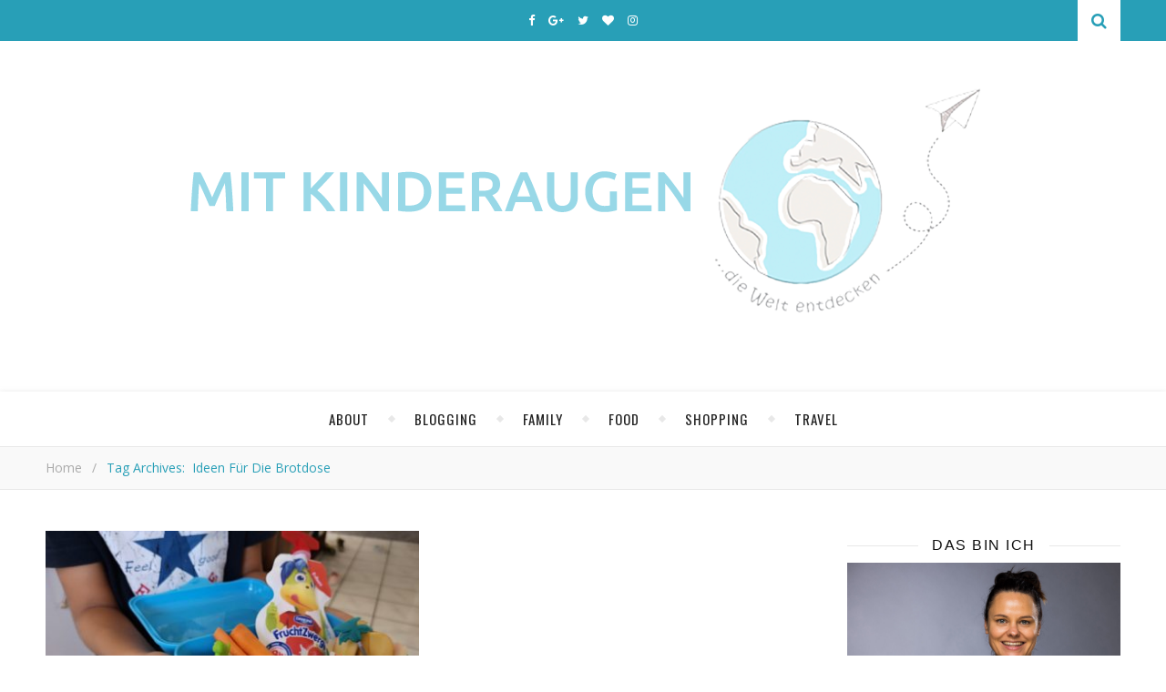

--- FILE ---
content_type: text/html; charset=UTF-8
request_url: https://www.mitkinderaugen.com/tag/ideen-fuer-die-brotdose
body_size: 22318
content:
<!DOCTYPE html><html lang="de"><head><meta charset="UTF-8"><meta name="description" content="&#8230; die Welt entdecken. Familien- und Reiseblog einer vierköpfigen Familie. Familienreisen, Familienalltag, abwechslungsreiche Produktvorstellungen, leckere Rezepte und viele spannende Gewinnspiele und Aktionen."><meta name="viewport" content="width=device-width, initial-scale=1, maximum-scale=1"><script data-cfasync="false" id="ao_optimized_gfonts_config">WebFontConfig={google:{families:["Oswald:100,300,400,700","Playfair Display:400,700","Open Sans:400italic,400,600italic,600,700italic,700"] },classes:false, events:false, timeout:1500};</script><link rel="dns-prefetch" href="//cdn.hu-manity.co" />  <script type="text/javascript">var huOptions = {"appID":"wwwmitkinderaugencom-ba98b54","currentLanguage":"de","blocking":false,"globalCookie":false,"isAdmin":false,"privacyConsent":true,"forms":[]};</script> <script type="text/javascript" src="https://cdn.hu-manity.co/hu-banner.min.js"></script><meta name='robots' content='index, follow, max-image-preview:large, max-snippet:-1, max-video-preview:-1' /><title>ideen für die brotdose Archive - Mit Kinderaugen ...</title><link rel="canonical" href="https://www.mitkinderaugen.com/tag/ideen-fuer-die-brotdose" /><meta property="og:locale" content="de_DE" /><meta property="og:type" content="article" /><meta property="og:title" content="ideen für die brotdose Archive - Mit Kinderaugen ..." /><meta property="og:url" content="https://www.mitkinderaugen.com/tag/ideen-fuer-die-brotdose" /><meta property="og:site_name" content="Mit Kinderaugen ..." /><meta name="twitter:card" content="summary_large_image" /><meta name="twitter:site" content="@MitKinderaugen" /> <script type="application/ld+json" class="yoast-schema-graph">{"@context":"https://schema.org","@graph":[{"@type":"CollectionPage","@id":"https://www.mitkinderaugen.com/tag/ideen-fuer-die-brotdose","url":"https://www.mitkinderaugen.com/tag/ideen-fuer-die-brotdose","name":"ideen für die brotdose Archive - Mit Kinderaugen ...","isPartOf":{"@id":"https://www.mitkinderaugen.com/#website"},"primaryImageOfPage":{"@id":"https://www.mitkinderaugen.com/tag/ideen-fuer-die-brotdose#primaryimage"},"image":{"@id":"https://www.mitkinderaugen.com/tag/ideen-fuer-die-brotdose#primaryimage"},"thumbnailUrl":"https://www.mitkinderaugen.com/wp-content/uploads/2018/09/IMG_20180927_141706.jpg","breadcrumb":{"@id":"https://www.mitkinderaugen.com/tag/ideen-fuer-die-brotdose#breadcrumb"},"inLanguage":"de"},{"@type":"ImageObject","inLanguage":"de","@id":"https://www.mitkinderaugen.com/tag/ideen-fuer-die-brotdose#primaryimage","url":"https://www.mitkinderaugen.com/wp-content/uploads/2018/09/IMG_20180927_141706.jpg","contentUrl":"https://www.mitkinderaugen.com/wp-content/uploads/2018/09/IMG_20180927_141706.jpg","width":3968,"height":2976,"caption":"btr"},{"@type":"BreadcrumbList","@id":"https://www.mitkinderaugen.com/tag/ideen-fuer-die-brotdose#breadcrumb","itemListElement":[{"@type":"ListItem","position":1,"name":"Startseite","item":"https://www.mitkinderaugen.com/"},{"@type":"ListItem","position":2,"name":"ideen für die brotdose"}]},{"@type":"WebSite","@id":"https://www.mitkinderaugen.com/#website","url":"https://www.mitkinderaugen.com/","name":"Mit Kinderaugen ...","description":"... die Welt entdecken. Familien- und Reiseblog einer vierköpfigen Familie. Familienreisen, Familienalltag, abwechslungsreiche Produktvorstellungen, leckere Rezepte und viele spannende Gewinnspiele und Aktionen.","potentialAction":[{"@type":"SearchAction","target":{"@type":"EntryPoint","urlTemplate":"https://www.mitkinderaugen.com/?s={search_term_string}"},"query-input":{"@type":"PropertyValueSpecification","valueRequired":true,"valueName":"search_term_string"}}],"inLanguage":"de"}]}</script> <link rel='dns-prefetch' href='//stats.wp.com' /><link href='https://fonts.gstatic.com' crossorigin='anonymous' rel='preconnect' /><link href='https://ajax.googleapis.com' rel='preconnect' /><link href='https://fonts.googleapis.com' rel='preconnect' /><link rel="alternate" type="application/rss+xml" title="Mit Kinderaugen ... &raquo; Feed" href="https://www.mitkinderaugen.com/feed" /><link rel="alternate" type="application/rss+xml" title="Mit Kinderaugen ... &raquo; Kommentar-Feed" href="https://www.mitkinderaugen.com/comments/feed" /><link rel="alternate" type="application/rss+xml" title="Mit Kinderaugen ... &raquo; ideen für die brotdose Schlagwort-Feed" href="https://www.mitkinderaugen.com/tag/ideen-fuer-die-brotdose/feed" /> <style id='wp-img-auto-sizes-contain-inline-css' type='text/css'>img:is([sizes=auto i],[sizes^="auto," i]){contain-intrinsic-size:3000px 1500px}
/*# sourceURL=wp-img-auto-sizes-contain-inline-css */</style><style id='wp-emoji-styles-inline-css' type='text/css'>img.wp-smiley, img.emoji {
		display: inline !important;
		border: none !important;
		box-shadow: none !important;
		height: 1em !important;
		width: 1em !important;
		margin: 0 0.07em !important;
		vertical-align: -0.1em !important;
		background: none !important;
		padding: 0 !important;
	}
/*# sourceURL=wp-emoji-styles-inline-css */</style><style id='wp-block-library-inline-css' type='text/css'>:root{--wp-block-synced-color:#7a00df;--wp-block-synced-color--rgb:122,0,223;--wp-bound-block-color:var(--wp-block-synced-color);--wp-editor-canvas-background:#ddd;--wp-admin-theme-color:#007cba;--wp-admin-theme-color--rgb:0,124,186;--wp-admin-theme-color-darker-10:#006ba1;--wp-admin-theme-color-darker-10--rgb:0,107,160.5;--wp-admin-theme-color-darker-20:#005a87;--wp-admin-theme-color-darker-20--rgb:0,90,135;--wp-admin-border-width-focus:2px}@media (min-resolution:192dpi){:root{--wp-admin-border-width-focus:1.5px}}.wp-element-button{cursor:pointer}:root .has-very-light-gray-background-color{background-color:#eee}:root .has-very-dark-gray-background-color{background-color:#313131}:root .has-very-light-gray-color{color:#eee}:root .has-very-dark-gray-color{color:#313131}:root .has-vivid-green-cyan-to-vivid-cyan-blue-gradient-background{background:linear-gradient(135deg,#00d084,#0693e3)}:root .has-purple-crush-gradient-background{background:linear-gradient(135deg,#34e2e4,#4721fb 50%,#ab1dfe)}:root .has-hazy-dawn-gradient-background{background:linear-gradient(135deg,#faaca8,#dad0ec)}:root .has-subdued-olive-gradient-background{background:linear-gradient(135deg,#fafae1,#67a671)}:root .has-atomic-cream-gradient-background{background:linear-gradient(135deg,#fdd79a,#004a59)}:root .has-nightshade-gradient-background{background:linear-gradient(135deg,#330968,#31cdcf)}:root .has-midnight-gradient-background{background:linear-gradient(135deg,#020381,#2874fc)}:root{--wp--preset--font-size--normal:16px;--wp--preset--font-size--huge:42px}.has-regular-font-size{font-size:1em}.has-larger-font-size{font-size:2.625em}.has-normal-font-size{font-size:var(--wp--preset--font-size--normal)}.has-huge-font-size{font-size:var(--wp--preset--font-size--huge)}.has-text-align-center{text-align:center}.has-text-align-left{text-align:left}.has-text-align-right{text-align:right}.has-fit-text{white-space:nowrap!important}#end-resizable-editor-section{display:none}.aligncenter{clear:both}.items-justified-left{justify-content:flex-start}.items-justified-center{justify-content:center}.items-justified-right{justify-content:flex-end}.items-justified-space-between{justify-content:space-between}.screen-reader-text{border:0;clip-path:inset(50%);height:1px;margin:-1px;overflow:hidden;padding:0;position:absolute;width:1px;word-wrap:normal!important}.screen-reader-text:focus{background-color:#ddd;clip-path:none;color:#444;display:block;font-size:1em;height:auto;left:5px;line-height:normal;padding:15px 23px 14px;text-decoration:none;top:5px;width:auto;z-index:100000}html :where(.has-border-color){border-style:solid}html :where([style*=border-top-color]){border-top-style:solid}html :where([style*=border-right-color]){border-right-style:solid}html :where([style*=border-bottom-color]){border-bottom-style:solid}html :where([style*=border-left-color]){border-left-style:solid}html :where([style*=border-width]){border-style:solid}html :where([style*=border-top-width]){border-top-style:solid}html :where([style*=border-right-width]){border-right-style:solid}html :where([style*=border-bottom-width]){border-bottom-style:solid}html :where([style*=border-left-width]){border-left-style:solid}html :where(img[class*=wp-image-]){height:auto;max-width:100%}:where(figure){margin:0 0 1em}html :where(.is-position-sticky){--wp-admin--admin-bar--position-offset:var(--wp-admin--admin-bar--height,0px)}@media screen and (max-width:600px){html :where(.is-position-sticky){--wp-admin--admin-bar--position-offset:0px}}

/*# sourceURL=wp-block-library-inline-css */</style><style id='global-styles-inline-css' type='text/css'>:root{--wp--preset--aspect-ratio--square: 1;--wp--preset--aspect-ratio--4-3: 4/3;--wp--preset--aspect-ratio--3-4: 3/4;--wp--preset--aspect-ratio--3-2: 3/2;--wp--preset--aspect-ratio--2-3: 2/3;--wp--preset--aspect-ratio--16-9: 16/9;--wp--preset--aspect-ratio--9-16: 9/16;--wp--preset--color--black: #000000;--wp--preset--color--cyan-bluish-gray: #abb8c3;--wp--preset--color--white: #ffffff;--wp--preset--color--pale-pink: #f78da7;--wp--preset--color--vivid-red: #cf2e2e;--wp--preset--color--luminous-vivid-orange: #ff6900;--wp--preset--color--luminous-vivid-amber: #fcb900;--wp--preset--color--light-green-cyan: #7bdcb5;--wp--preset--color--vivid-green-cyan: #00d084;--wp--preset--color--pale-cyan-blue: #8ed1fc;--wp--preset--color--vivid-cyan-blue: #0693e3;--wp--preset--color--vivid-purple: #9b51e0;--wp--preset--gradient--vivid-cyan-blue-to-vivid-purple: linear-gradient(135deg,rgb(6,147,227) 0%,rgb(155,81,224) 100%);--wp--preset--gradient--light-green-cyan-to-vivid-green-cyan: linear-gradient(135deg,rgb(122,220,180) 0%,rgb(0,208,130) 100%);--wp--preset--gradient--luminous-vivid-amber-to-luminous-vivid-orange: linear-gradient(135deg,rgb(252,185,0) 0%,rgb(255,105,0) 100%);--wp--preset--gradient--luminous-vivid-orange-to-vivid-red: linear-gradient(135deg,rgb(255,105,0) 0%,rgb(207,46,46) 100%);--wp--preset--gradient--very-light-gray-to-cyan-bluish-gray: linear-gradient(135deg,rgb(238,238,238) 0%,rgb(169,184,195) 100%);--wp--preset--gradient--cool-to-warm-spectrum: linear-gradient(135deg,rgb(74,234,220) 0%,rgb(151,120,209) 20%,rgb(207,42,186) 40%,rgb(238,44,130) 60%,rgb(251,105,98) 80%,rgb(254,248,76) 100%);--wp--preset--gradient--blush-light-purple: linear-gradient(135deg,rgb(255,206,236) 0%,rgb(152,150,240) 100%);--wp--preset--gradient--blush-bordeaux: linear-gradient(135deg,rgb(254,205,165) 0%,rgb(254,45,45) 50%,rgb(107,0,62) 100%);--wp--preset--gradient--luminous-dusk: linear-gradient(135deg,rgb(255,203,112) 0%,rgb(199,81,192) 50%,rgb(65,88,208) 100%);--wp--preset--gradient--pale-ocean: linear-gradient(135deg,rgb(255,245,203) 0%,rgb(182,227,212) 50%,rgb(51,167,181) 100%);--wp--preset--gradient--electric-grass: linear-gradient(135deg,rgb(202,248,128) 0%,rgb(113,206,126) 100%);--wp--preset--gradient--midnight: linear-gradient(135deg,rgb(2,3,129) 0%,rgb(40,116,252) 100%);--wp--preset--font-size--small: 13px;--wp--preset--font-size--medium: 20px;--wp--preset--font-size--large: 36px;--wp--preset--font-size--x-large: 42px;--wp--preset--spacing--20: 0.44rem;--wp--preset--spacing--30: 0.67rem;--wp--preset--spacing--40: 1rem;--wp--preset--spacing--50: 1.5rem;--wp--preset--spacing--60: 2.25rem;--wp--preset--spacing--70: 3.38rem;--wp--preset--spacing--80: 5.06rem;--wp--preset--shadow--natural: 6px 6px 9px rgba(0, 0, 0, 0.2);--wp--preset--shadow--deep: 12px 12px 50px rgba(0, 0, 0, 0.4);--wp--preset--shadow--sharp: 6px 6px 0px rgba(0, 0, 0, 0.2);--wp--preset--shadow--outlined: 6px 6px 0px -3px rgb(255, 255, 255), 6px 6px rgb(0, 0, 0);--wp--preset--shadow--crisp: 6px 6px 0px rgb(0, 0, 0);}:where(.is-layout-flex){gap: 0.5em;}:where(.is-layout-grid){gap: 0.5em;}body .is-layout-flex{display: flex;}.is-layout-flex{flex-wrap: wrap;align-items: center;}.is-layout-flex > :is(*, div){margin: 0;}body .is-layout-grid{display: grid;}.is-layout-grid > :is(*, div){margin: 0;}:where(.wp-block-columns.is-layout-flex){gap: 2em;}:where(.wp-block-columns.is-layout-grid){gap: 2em;}:where(.wp-block-post-template.is-layout-flex){gap: 1.25em;}:where(.wp-block-post-template.is-layout-grid){gap: 1.25em;}.has-black-color{color: var(--wp--preset--color--black) !important;}.has-cyan-bluish-gray-color{color: var(--wp--preset--color--cyan-bluish-gray) !important;}.has-white-color{color: var(--wp--preset--color--white) !important;}.has-pale-pink-color{color: var(--wp--preset--color--pale-pink) !important;}.has-vivid-red-color{color: var(--wp--preset--color--vivid-red) !important;}.has-luminous-vivid-orange-color{color: var(--wp--preset--color--luminous-vivid-orange) !important;}.has-luminous-vivid-amber-color{color: var(--wp--preset--color--luminous-vivid-amber) !important;}.has-light-green-cyan-color{color: var(--wp--preset--color--light-green-cyan) !important;}.has-vivid-green-cyan-color{color: var(--wp--preset--color--vivid-green-cyan) !important;}.has-pale-cyan-blue-color{color: var(--wp--preset--color--pale-cyan-blue) !important;}.has-vivid-cyan-blue-color{color: var(--wp--preset--color--vivid-cyan-blue) !important;}.has-vivid-purple-color{color: var(--wp--preset--color--vivid-purple) !important;}.has-black-background-color{background-color: var(--wp--preset--color--black) !important;}.has-cyan-bluish-gray-background-color{background-color: var(--wp--preset--color--cyan-bluish-gray) !important;}.has-white-background-color{background-color: var(--wp--preset--color--white) !important;}.has-pale-pink-background-color{background-color: var(--wp--preset--color--pale-pink) !important;}.has-vivid-red-background-color{background-color: var(--wp--preset--color--vivid-red) !important;}.has-luminous-vivid-orange-background-color{background-color: var(--wp--preset--color--luminous-vivid-orange) !important;}.has-luminous-vivid-amber-background-color{background-color: var(--wp--preset--color--luminous-vivid-amber) !important;}.has-light-green-cyan-background-color{background-color: var(--wp--preset--color--light-green-cyan) !important;}.has-vivid-green-cyan-background-color{background-color: var(--wp--preset--color--vivid-green-cyan) !important;}.has-pale-cyan-blue-background-color{background-color: var(--wp--preset--color--pale-cyan-blue) !important;}.has-vivid-cyan-blue-background-color{background-color: var(--wp--preset--color--vivid-cyan-blue) !important;}.has-vivid-purple-background-color{background-color: var(--wp--preset--color--vivid-purple) !important;}.has-black-border-color{border-color: var(--wp--preset--color--black) !important;}.has-cyan-bluish-gray-border-color{border-color: var(--wp--preset--color--cyan-bluish-gray) !important;}.has-white-border-color{border-color: var(--wp--preset--color--white) !important;}.has-pale-pink-border-color{border-color: var(--wp--preset--color--pale-pink) !important;}.has-vivid-red-border-color{border-color: var(--wp--preset--color--vivid-red) !important;}.has-luminous-vivid-orange-border-color{border-color: var(--wp--preset--color--luminous-vivid-orange) !important;}.has-luminous-vivid-amber-border-color{border-color: var(--wp--preset--color--luminous-vivid-amber) !important;}.has-light-green-cyan-border-color{border-color: var(--wp--preset--color--light-green-cyan) !important;}.has-vivid-green-cyan-border-color{border-color: var(--wp--preset--color--vivid-green-cyan) !important;}.has-pale-cyan-blue-border-color{border-color: var(--wp--preset--color--pale-cyan-blue) !important;}.has-vivid-cyan-blue-border-color{border-color: var(--wp--preset--color--vivid-cyan-blue) !important;}.has-vivid-purple-border-color{border-color: var(--wp--preset--color--vivid-purple) !important;}.has-vivid-cyan-blue-to-vivid-purple-gradient-background{background: var(--wp--preset--gradient--vivid-cyan-blue-to-vivid-purple) !important;}.has-light-green-cyan-to-vivid-green-cyan-gradient-background{background: var(--wp--preset--gradient--light-green-cyan-to-vivid-green-cyan) !important;}.has-luminous-vivid-amber-to-luminous-vivid-orange-gradient-background{background: var(--wp--preset--gradient--luminous-vivid-amber-to-luminous-vivid-orange) !important;}.has-luminous-vivid-orange-to-vivid-red-gradient-background{background: var(--wp--preset--gradient--luminous-vivid-orange-to-vivid-red) !important;}.has-very-light-gray-to-cyan-bluish-gray-gradient-background{background: var(--wp--preset--gradient--very-light-gray-to-cyan-bluish-gray) !important;}.has-cool-to-warm-spectrum-gradient-background{background: var(--wp--preset--gradient--cool-to-warm-spectrum) !important;}.has-blush-light-purple-gradient-background{background: var(--wp--preset--gradient--blush-light-purple) !important;}.has-blush-bordeaux-gradient-background{background: var(--wp--preset--gradient--blush-bordeaux) !important;}.has-luminous-dusk-gradient-background{background: var(--wp--preset--gradient--luminous-dusk) !important;}.has-pale-ocean-gradient-background{background: var(--wp--preset--gradient--pale-ocean) !important;}.has-electric-grass-gradient-background{background: var(--wp--preset--gradient--electric-grass) !important;}.has-midnight-gradient-background{background: var(--wp--preset--gradient--midnight) !important;}.has-small-font-size{font-size: var(--wp--preset--font-size--small) !important;}.has-medium-font-size{font-size: var(--wp--preset--font-size--medium) !important;}.has-large-font-size{font-size: var(--wp--preset--font-size--large) !important;}.has-x-large-font-size{font-size: var(--wp--preset--font-size--x-large) !important;}
/*# sourceURL=global-styles-inline-css */</style><style id='classic-theme-styles-inline-css' type='text/css'>/*! This file is auto-generated */
.wp-block-button__link{color:#fff;background-color:#32373c;border-radius:9999px;box-shadow:none;text-decoration:none;padding:calc(.667em + 2px) calc(1.333em + 2px);font-size:1.125em}.wp-block-file__button{background:#32373c;color:#fff;text-decoration:none}
/*# sourceURL=/wp-includes/css/classic-themes.min.css */</style><link rel='stylesheet' id='contact-form-7-css' href='https://www.mitkinderaugen.com/wp-content/cache/autoptimize/css/autoptimize_single_64ac31699f5326cb3c76122498b76f66.css' type='text/css' media='all' /><link rel='stylesheet' id='fb-widget-frontend-style-css' href='https://www.mitkinderaugen.com/wp-content/cache/autoptimize/css/autoptimize_single_b44ca5995dcae22ce724d919dcba6bf7.css' type='text/css' media='all' /><link rel='stylesheet' id='adenit-main-style-css' href='https://www.mitkinderaugen.com/wp-content/cache/autoptimize/css/autoptimize_single_b453b5d34de7ea7917c62bb5e5668442.css' type='text/css' media='all' /><link rel='stylesheet' id='owl-carousel-css' href='https://www.mitkinderaugen.com/wp-content/cache/autoptimize/css/autoptimize_single_dce9f313f718ec955e6eebf5095128cd.css' type='text/css' media='all' /><link rel='stylesheet' id='magnific-popup-css' href='https://www.mitkinderaugen.com/wp-content/cache/autoptimize/css/autoptimize_single_c3b5a9e6e2fa7dae2cdd116694172b9e.css' type='text/css' media='all' /><link rel='stylesheet' id='adenit-mediaquery-css' href='https://www.mitkinderaugen.com/wp-content/cache/autoptimize/css/autoptimize_single_b4d899ac6c6f54a1b6ac88fd43951c31.css' type='text/css' media='all' /><link rel='stylesheet' id='font-awesome-css' href='https://www.mitkinderaugen.com/wp-content/themes/aden/css/font-awesome.min.css' type='text/css' media='all' /><link rel='stylesheet' id='fontello-css' href='https://www.mitkinderaugen.com/wp-content/cache/autoptimize/css/autoptimize_single_1274bb26efaba7d28a2ba6ee26ff0b34.css' type='text/css' media='all' /><link rel='stylesheet' id='icomoon-css' href='https://www.mitkinderaugen.com/wp-content/cache/autoptimize/css/autoptimize_single_83748fd3d64485518ea25c5478053bb6.css' type='text/css' media='all' /><link rel='stylesheet' id='animsition-css' href='https://www.mitkinderaugen.com/wp-content/themes/aden/css/animsition.min.css' type='text/css' media='all' /><link rel='stylesheet' id='perfect-scrollbar-css' href='https://www.mitkinderaugen.com/wp-content/cache/autoptimize/css/autoptimize_single_d52f392d41fcb0991c5700dcabce70f6.css' type='text/css' media='all' /> <script type="text/javascript" src="https://www.mitkinderaugen.com/wp-includes/js/jquery/jquery.min.js" id="jquery-core-js"></script> <script defer type="text/javascript" src="https://www.mitkinderaugen.com/wp-includes/js/jquery/jquery-migrate.min.js" id="jquery-migrate-js"></script> <link rel="https://api.w.org/" href="https://www.mitkinderaugen.com/wp-json/" /><link rel="alternate" title="JSON" type="application/json" href="https://www.mitkinderaugen.com/wp-json/wp/v2/tags/2414" /><link rel="EditURI" type="application/rsd+xml" title="RSD" href="https://www.mitkinderaugen.com/xmlrpc.php?rsd" /><meta name="generator" content="WordPress 6.9" /><link rel="preconnect" href="https://fonts.googleapis.com"><link rel="preconnect" href="https://fonts.gstatic.com"><style>img#wpstats{display:none}</style><style>.lsi-social-icons li a { line-height: 24px !important; height: 24px !important; width: 24px !important; } .col-2 .googleplus-share { display: none !important; } 
.main-sidebar .textwidget img {
margin:auto;}
.post-title, .post-title a {
font-family: Ubuntu, sans-serif;}
.coop {color:#999;text-align:right; padding-bottom: 8px;font-family:Ubuntu, sans-serif; font-size: 12px;}
.top-nav{display:none}.logo {
	max-width:900px;
}.header-center > .center-max-width {
	padding-top:10px;
	height:350px;
}@media screen and ( max-width: 480px ) {
	.header-center > .center-max-width {
		padding:10px 0;
		height: auto;
	}	
}.header-bottom > .center-max-width {
	    position: relative;
	    text-align: center;
	}.nav {
	   display: table;
	   margin: 0 auto;
	}.header-center{
		background-image: url();
		background-size: 		cover;
		background-repeat: 		no-repeat;
		background-attachment: 	scroll;
		background-position: 	center center;

	}body{
		background-image: url();
		background-size: 		cover;
		background-repeat: 		no-repeat;
		background-attachment: 	scroll;
		background-position: 	center center;

	}.main-sidebar {
    width: 330px; 
}.fixed-sidebar {
    width: 330px;
    right: -330px; 
}.main-container {
		width: calc(100% - 330px);
		width: -webkit-calc(100% - 330px);
	}.center-max-width {
	max-width:1180px;
}.main-container-wrap {
	margin:45px 0px;		        
}.main-post,
		.search-post {
	margin-bottom:45px;		        
}.main-sidebar {
	padding-right: 30px;
}.main-container + .main-sidebar {
	padding-left: 30px;
	padding-right: 0; 
}.main-sidebar .adenit-widget,
		.fixed-sidebar .adenit-widget {
	margin-bottom: 45px;
}.single-pagination .previous {
	width: calc((100% - 30px) / 2);
	width: -webkit-calc((100% - 30px) / 2);
	margin-right:30px;        
}.single-pagination .next {
	width: calc((100% - 30px) / 2);
	width: -webkit-calc((100% - 30px) / 2);    
}.adenit-link,
	.adenit-quote {
    font-family: "Playfair Display";
    font-size: 24px;
}

.adenit-quote-author,
.adenit-link-author {
	font-family: "Open Sans";
    font-size: 18px;
}.col-2 .entry-video,
		.col-2 .entry-gallery, 
		.col-2 .entry-thumbnail,
		.col-3 .entry-video,
		.col-3 .entry-gallery, 
		.col-3 .entry-thumbnail {
	margin-bottom: 15px;
}.entry-content > p:first-child:first-letter {
	font-family: "Playfair Display";
    float:left;
    font-size: 76px;
    line-height: 63px;
    text-align: center;
    margin: 0px 10px 0 0;
}@-moz-document url-prefix() {
	.entry-content > p:first-child:first-letter {
	    margin-top: 10px !important;
	}
}.adenit-carousel .owl-prev {
	    left: -50px;
	}.adenit-carousel .owl-next {
	    right: -50px;
	}.carousel-category {
			font-size: 12px;
			letter-spacing: 1px;
			margin-bottom: 8px;
			font-weight: 600;
	   }
	
	   .carousel-title {
			font-size: 41px;
			letter-spacing: 0.5px;
			line-height: 44px;
			margin-bottom: 16px;
	   }

		.carousel-comment,
		.carousel-like {
		    padding: 4px 6px;
		}.footer-logo a {
	max-width:350px;
}.header-top {
    background-color: #289fb7;
}.top-nav > ul > li > a,
		.header-top-social a i {
    color: #ffffff;
}.top-nav > ul > li > a:hover,
		.header-top-social a:hover i,
		.header-top-social a:focus i,
		.top-nav li.current-menu-item > a,
		.top-nav li.current-menu-ancestor > a {
    color: #dbdbdb;
}.fixed-sidebar-btn {
    color: #289fb7;
    background-color: #ffffff;
}.fixed-sidebar-btn:hover {
    color: #dbdbdb;
}.search-btn {
    color: #289fb7;
    background-color: #ffffff;
}.search-btn:hover {
    color: #ffffff;
}.header-bottom,
		 .fixed-header-bottom,
		 .nav .sub-menu > li > a,
		 .nav-mobile {
    background-color: #ffffff;
}.nav > ul > li > a,
		.nav .sub-menu > li > a,
		.nav-mobile li a,
		.nav-btn,
		.sub-menu-btn-icon,
		.carousel-btn {
    color: #222222;
}.nav > ul > li > a:hover,
		.nav .sub-menu > li > a:hover,
		.nav-mobile li a:hover,
		.nav-btn:hover,
		.carousel-btn:hover,
		.nav li.current-menu-item > a,
		.nav li.current-menu-ancestor > a {
    color: #289fb7;
}.nav .sub-menu > li > a:hover:before  {
    border-color: transparent transparent transparent #289fb7;
}.nav .sub-menu {
    border-color: #289fb7;
}.nav .sub-menu > li > a:before  {
    border-color: transparent transparent transparent #f4f4f4;
}.nav .sub-menu > li > a {
    border-color:#f4f4f4;
}body,
		.single-pagination-info {
    background-color: #ffffff;
}.single-pagination-info:hover p {
    color:#ffffff;
}#s:focus + .submit,
		.header-search-input:focus +.header-search-button,
		#wp-calendar tbody td:hover a,
		#wp-calendar tbody td:hover,
		#wp-calendar caption,
		.carousel-comment:hover span:first-child:before,
		.carousel-like:hover span:first-child:before {
    color: #ffffff;
    background-color: #289fb7;
}.nav > ul > li:after,
		.entry-content hr {
	color: #ffffff;
    background-color: #e8e8e8;
}.carousel-comment:hover,
		.carousel-like:hover,
		.meta-categories a:before,
		.meta-categories a:after,
		.instagram-title h3,
		.entry-content  blockquote {
    border-color: #289fb7;
}.meta-categories a:hover,
		.adenit-widget ul li > a:hover,
		#wp-calendar tfoot #prev a:hover,
		#wp-calendar tfoot #next a:hover,
		.adenit-widget ul li span a:hover,
		.carousel-title a:hover,
		a,
		.adenit-breadcrumbs li:hover a,
		.comment-author a:hover,
		.carousel-comment:hover a,
		.carousel-like:hover a,
		.meta-author-date a,
		.meta-tags a:hover,
		.meta-like-comm a:hover,
		.page-links a,
		.adenit-breadcrumbs li strong,
		.related-posts h4 a:hover,
		.single-pagination-info:hover h4 {
    color:#289fb7;
}.active span,
		.search-separator,
		.ps-container > .ps-scrollbar-y-rail > .ps-scrollbar-y {
    background-color:#289fb7 !important;
}.meta-categories a,
		.carousel-quote,
		.post-title,
		.post-title a,
		.widget-title,
		.related-posts h3,
		.related-posts h4 a,
		.meta-author-description h4,
		.next-post-title a,
		.prev-post-title a,
		.comments-area h2,
		.comment-reply-title,
		.next-post-icon a,
		.prev-post-icon a,
		.comment-author a,
		.comment-author,
		.author-info h4 a,
		.fixed-sidebar-close-btn,
		.single-pagination-info {
	color: #111111;
}body,
		.adenit-widget,
		.adenit-widget ul li > a,
		#wp-calendar tbody td,
		.wpcf7 input[type="text"],
		.wpcf7 input[type="email"],
		.wpcf7 textarea,
		.comments-area input[type="text"],
		.comments-area textarea,
		.entry-content,
		.author-info p,
		.entry-comments,
		#respond,
		.fourzerofour p,
		#s,
		.page-links {
	color: #000000;
}.widget-title h3:before,
		.widget-title h3:after,
		.meta-share-wrap .meta-share:before,
		.meta-share-wrap .meta-share:after,
		.widget_recent_entries ul li,
		.widget_recent_comments li,
		.widget_meta li,
		.widget_recent_comments li,
		.widget_pages li,
		.widget_archive li,
		.widget_categories li,
		.children li,
	    #wp-calendar,
	    #wp-calendar tbody td,
		.search #s,
	    .entry-comments,
	    .adenit-widget select,
	    .meta-author-description,
	    .comment-title h2:before,
		.comment-title h2:after,
	    .related-posts h3:before,
		.related-posts h3:after,
		.search-thumbnail i,
		.widget_nav_menu li a,
		.wpcf7 input[type="text"],
		.wpcf7 input[type="email"],
		.wpcf7 textarea,
		.comments-area input[type="text"],
		.comments-area textarea,
		.wp-caption,
		.entry-content table tr,
		.entry-content table th,
		.entry-content table td,
		.entry-content abbr[title],
		.entry-content pre,
		.meta-tags a,
		.meta-like-comm a,
		.meta-share a,
		.meta-author-description,
		.adenit-breadcrumbs,
		.carousel-quote,
		.header-bottom {
	border-color:#e8e8e8;
}.meta-author-date,
		.meta-tags a,
		.meta-like-comm a,
		.related-posts .meta-date,
		.comment-info,
		.comment-info a,
		.widget_recent_entries ul li span,
		.comment-date a,
		.widget_categories li,
		.widget_archive li,
		.gallery .gallery-caption,
		.meta-share a,	
		.adenit-breadcrumbs li a,
		.adenit-breadcrumbs li {
	color:#aaaaaa;
}::-webkit-input-placeholder {
	color: #aaaaaa;
}:-moz-placeholder {
	color: #aaaaaa;
}::-moz-placeholder { 
	color: #aaaaaa;
}:-ms-input-placeholder {
	color: #aaaaaa;
}.adenit-breadcrumbs,
		.entry-comments,
		.wpcf7 input[type="text"],
		.wpcf7 input[type="email"],
		.wpcf7 textarea,
		.comments-area input[type="text"],
		.comments-area textarea,
		.meta-author-description,
		.header-search-input,
		.search #s,
		.carousel-quote {
	background-color:#f9f9f9;
}.read-more a,
		.wpcf7 input[type="submit"]:hover,
		 #submit,
		.default-pagination .next a,
		.default-pagination .previous a,
		.numbered-pagination a,
		.reply a,
		.tagcloud a,
		.header-search-button,
		.submit {
    background-color: #333333;
    color: #ffffff;
}.read-more a:hover {
    padding: 0px 30px;
}.read-more a:hover,
		 #submit:hover,
		.wpcf7 input[type="submit"],
		.default-pagination .next:hover a,
		.default-pagination .previous:hover a,
		.numbered-pagination a:hover,
		.numbered-pagination span,
		.reply a:hover,
		.tagcloud a:hover {
	background-color: #8d8d8d;
	color: #ffffff;
}.footer-social,
		.instagram-title {
     background-color: #333333;
}.instagram-title,
		.footer-social a,
		.footer-social a i {
    color: #ffffff;
}.footer-social a i {
    border-color: #ffffff;
}.footer-social a:hover i,
		.footer-social a:focus i {
    border-color: #289fb7;
    background-color: #289fb7;
    color: #ffffff;
}.footer-social a:hover,
		.footer-social a:focus {
    color: #289fb7;
}.footer-widget .adenit-widget,
		.footer-widget .adenit-widget .widget-title,
		.footer-widget .adenit-widget ul li > a,
		.footer-widget .adenit-widget #wp-calendar tbody td,
		.footer-widget .adenit-widget .widget_recent_entries ul li span,
		.footer-widget .adenit-widget .widget_categories li,
		.footer-widget .adenit-widget .widget_archive li {
	color: #ffffff;
}.footer-widget #wp-calendar a,
		.footer-widget .adenit-widget ul li > a:hover,
		.footer-widget .adenit-widget #wp-calendar tfoot #prev a:hover,
		.footer-widget .adenit-widget #wp-calendar tfoot #next a:hover,
		.footer-widget .adenit-widget ul li span a:hover {
	color: #289fb7;
}.footer-widget  #wp-calendar tbody td:hover a,
		.footer-widget  #wp-calendar tbody td:hover,
		.footer-widget  #wp-calendar caption {
	background-color: #289fb7;
}.footer-widget .widget-title h3:before,
		.footer-widget .widget-title h3:after,
		.footer-widget .widget_recent_entries ul li,
		.footer-widget .widget_recent_comments li,
		.footer-widget .widget_meta li,
		.footer-widget .widget_recent_comments li,
		.footer-widget .widget_pages li,
		.footer-widget .widget_archive li,
		.footer-widget .widget_categories li,
		.footer-widget .children li,
	    .footer-widget #wp-calendar,
	    .footer-widget #wp-calendar tbody td,
		.footer-widget .search #s,
	    .footer-widget .adenit-widget select,
		.footer-widget .widget_nav_menu li a {
	border-color: #ffffff;
}.footer-widget-area,
		.footer-bottom {
    background-color: #242424;
}.copyright {
    color: #999999;
}.scrolltotop,
		.copyright a {
    color: #289fb7;
}.scrolltotop:hover,
		.copyright a:hover {
    color: #ffffff;
}</style><meta property="og:image" content="https://www.mitkinderaugen.com/wp-content/uploads/2018/09/IMG_20180927_141706-1024x768.jpg"/><meta property="og:image:width" content="1024"/><meta property="og:image:height" content="768"/><meta property="og:title" content="Ideen für die Brotdose für eine ausgewogene Zwischenmahlzeit"/><meta property="og:description" content="Dieser Beitrag wird von FruchtZwerge unterstützt.  Hallöchen!  Brotdosen füllen, gehört erst seit einigen Wochen zu meinen täglichen Aufgaben. Bevor der Mini Chef mit der Schule gestartet ist, lag die Essensversorgung fast ausschließlich im Kindergarten, denn beide Kinder haben dort gefrühstückt, Mittag gegessen und auch einen Nachmittagssnack zu " /><meta property="og:url" content="https://www.mitkinderaugen.com/2018/09/ideen-fuer-die-brotdose-fuer-eine-ausgewogene-zwischenmahlzeit.html"/><meta property="og:locale" content="de" /><meta property="og:site_name" content="Mit Kinderaugen ..."/><link rel="icon" href="https://www.mitkinderaugen.com/wp-content/uploads/2016/12/mkafavicon-45x45.png" sizes="32x32" /><link rel="icon" href="https://www.mitkinderaugen.com/wp-content/uploads/2016/12/mkafavicon-300x300.png" sizes="192x192" /><link rel="apple-touch-icon" href="https://www.mitkinderaugen.com/wp-content/uploads/2016/12/mkafavicon-300x300.png" /><meta name="msapplication-TileImage" content="https://www.mitkinderaugen.com/wp-content/uploads/2016/12/mkafavicon-300x300.png" /><style id="egf-frontend-styles" type="text/css">p {font-family: 'Roboto', sans-serif;font-style: normal;font-weight: 400;} h1 {font-family: 'Roboto', sans-serif;font-style: normal;font-weight: 500;} h2 {font-family: 'Roboto', sans-serif;font-style: normal;font-weight: 500;} h3 {font-family: 'Roboto', sans-serif;font-style: normal;font-weight: 500;} h4 {font-family: 'Roboto', sans-serif;font-style: normal;font-weight: 500;} h5 {font-family: 'Roboto', sans-serif;font-style: normal;font-weight: 500;} h6 {font-family: 'Roboto', sans-serif;font-style: normal;font-weight: 500;}</style><meta name="p:domain_verify" content="e430779ec09d8ea2821382a8a158a06e"/><link rel='stylesheet' id='monsterinsights-editor-frontend-style-css' href='https://www.mitkinderaugen.com/wp-content/plugins/google-analytics-for-wordpress/assets/css/frontend.min.css' type='text/css' media='all' /><script data-cfasync="false" id="ao_optimized_gfonts_webfontloader">(function() {var wf = document.createElement('script');wf.src='https://ajax.googleapis.com/ajax/libs/webfont/1/webfont.js';wf.type='text/javascript';wf.async='true';var s=document.getElementsByTagName('script')[0];s.parentNode.insertBefore(wf, s);})();</script></head><body data-rsssl=1 class="archive tag tag-ideen-fuer-die-brotdose tag-2414 wp-theme-aden cookies-not-set animsition" ><div class="fixed-sidebar-close"></div><div class="fixed-sidebar" data-width="330"><div class="fixed-sidebar-close-btn"> <i class="fa fa-reply"></i></div></div><div class="main-wrap"><form  method="get" id="searchform" class="header-search-form container" action="https://www.mitkinderaugen.com/"><div class="outer"><div class="inner"><div class="search-input-wrap"><input type="text" name="s" id="ss" class="header-search-input" placeholder="What are you looking for?" autocomplete="off" /><button type="submit" class="header-search-button" name="submit" ><i class="fa fa-search" ></i></button></div></div></div></form><header class="header-wrap"><div class="header-top"><div class="center-max-width"><div class="header-btns"> <span class="search-btn"> <i class="fa fa-search"></i> </span></div><div class="header-top-social"><a href="https://www.facebook.com/pages/Mit-Kinderaugen/343861505729068" target="_blank"><i class="fa fa-facebook"></i><span class="social-info" >Facebook</span></a><a href="https://plus.google.com/u/0/104431182373130322234/posts" target="_blank"><i class="fa fa-google-plus"></i><span class="social-info" >Google +</span></a><a href="https://twitter.com/MitKinderaugen" target="_blank"><i class="fa fa-twitter"></i><span class="social-info" >Twitter</span></a><a href="https://www.bloglovin.com/blogs/mit-kinderaugendie-welt-entdecken-11574321" target="_blank"><i class="fa fa-heart"></i><span class="social-info" >Bloglovin</span></a><a href="https://www.instagram.com/mitkinderaugen/" target="_blank"><i class="fa fa-instagram"></i><span class="social-info" >Instagram</span></a></div><nav class="top-nav"><ul><li><a class="set-up" href="https://www.mitkinderaugen.com/wp-admin/nav-menus.php">Set Up Menu</a></li></ul></nav><div class="clear"></div></div></div><div class="header-center" style="background-image:url(); text-align:center;"><div class="center-max-width"><div class="logo"> <a href="https://www.mitkinderaugen.com/" title="Mit Kinderaugen &#8230;" > <img src="https://www.mitkinderaugen.com/wp-content/uploads/2021/01/logo-mitkinderaugen-2.png" alt="Mit Kinderaugen &#8230;"> <img src="https://www.mitkinderaugen.com/wp-content/uploads/2021/01/logo-mitkinderaugen-2.png" alt="Mit Kinderaugen &#8230;"> </a></div><div class="clear"></div></div></div> <style>.header-bottom {margin-top: 35px;}</style><div class="header-bottom"><div class="center-max-width"><div class="nav-btn"> <i class="fa fa-bars"></i></div><nav class="nav"><ul id="menu-hauptmenue-kategorien" class=""><li id="menu-item-21707" class="menu-item menu-item-type-post_type menu-item-object-page menu-item-has-children menu-item-21707"><a href="https://www.mitkinderaugen.com/about">About</a><ul class="sub-menu"><li id="menu-item-21708" class="menu-item menu-item-type-post_type menu-item-object-page menu-item-privacy-policy menu-item-has-children menu-item-21708"><a rel="privacy-policy" href="https://www.mitkinderaugen.com/about/datenschutz">Datenschutz</a><ul class="sub-menu"><li id="menu-item-21709" class="menu-item menu-item-type-post_type menu-item-object-page menu-item-21709"><a href="https://www.mitkinderaugen.com/about/impressum">Impressum</a></li></ul></li><li id="menu-item-21710" class="menu-item menu-item-type-post_type menu-item-object-page menu-item-21710"><a href="https://www.mitkinderaugen.com/about/kooperation">Werbung und Kooperation</a></li><li id="menu-item-21711" class="menu-item menu-item-type-post_type menu-item-object-page menu-item-21711"><a href="https://www.mitkinderaugen.com/about/ueber-mich">Über mich</a></li><li id="menu-item-21712" class="menu-item menu-item-type-post_type menu-item-object-page menu-item-21712"><a href="https://www.mitkinderaugen.com/about/presse">Presse</a></li></ul></li><li id="menu-item-21769" class="menu-item menu-item-type-taxonomy menu-item-object-category menu-item-has-children menu-item-21769"><a href="https://www.mitkinderaugen.com/category/blogging">Blogging</a><ul class="sub-menu"><li id="menu-item-21765" class="menu-item menu-item-type-taxonomy menu-item-object-category menu-item-21765"><a href="https://www.mitkinderaugen.com/category/blogging/awards">Awards</a></li><li id="menu-item-21766" class="menu-item menu-item-type-taxonomy menu-item-object-category menu-item-21766"><a href="https://www.mitkinderaugen.com/category/blogging/events">Events</a></li><li id="menu-item-21767" class="menu-item menu-item-type-taxonomy menu-item-object-category menu-item-has-children menu-item-21767"><a href="https://www.mitkinderaugen.com/category/blogging/gewinnspiele">Gewinnspiele</a><ul class="sub-menu"><li id="menu-item-28562" class="menu-item menu-item-type-taxonomy menu-item-object-category menu-item-28562"><a href="https://www.mitkinderaugen.com/category/blogging/gewinnspiele/adventskalender">Adventskalender</a></li><li id="menu-item-28561" class="menu-item menu-item-type-taxonomy menu-item-object-category menu-item-28561"><a href="https://www.mitkinderaugen.com/category/blogging/gewinnspiele/oster-countdown">Oster Countdown</a></li></ul></li><li id="menu-item-24470" class="menu-item menu-item-type-taxonomy menu-item-object-category menu-item-24470"><a href="https://www.mitkinderaugen.com/category/blogging/interviews">Interviews</a></li><li id="menu-item-21768" class="menu-item menu-item-type-taxonomy menu-item-object-category menu-item-21768"><a href="https://www.mitkinderaugen.com/category/blogging/uebers-bloggen">Übers Bloggen</a></li></ul></li><li id="menu-item-21685" class="menu-item menu-item-type-taxonomy menu-item-object-category menu-item-has-children menu-item-21685"><a href="https://www.mitkinderaugen.com/category/family">family</a><ul class="sub-menu"><li id="menu-item-32480" class="menu-item menu-item-type-taxonomy menu-item-object-category menu-item-32480"><a href="https://www.mitkinderaugen.com/category/family/autotests">Autotests</a></li><li id="menu-item-24607" class="menu-item menu-item-type-taxonomy menu-item-object-category menu-item-24607"><a href="https://www.mitkinderaugen.com/category/family/diy">DIY</a></li><li id="menu-item-30563" class="menu-item menu-item-type-taxonomy menu-item-object-category menu-item-has-children menu-item-30563"><a href="https://www.mitkinderaugen.com/category/familienfeiern">Familienfeiern</a><ul class="sub-menu"><li id="menu-item-33940" class="menu-item menu-item-type-taxonomy menu-item-object-category menu-item-33940"><a href="https://www.mitkinderaugen.com/category/halloween">Halloween</a></li><li id="menu-item-39598" class="menu-item menu-item-type-taxonomy menu-item-object-category menu-item-39598"><a href="https://www.mitkinderaugen.com/category/herbst">Herbst</a></li><li id="menu-item-33945" class="menu-item menu-item-type-taxonomy menu-item-object-category menu-item-33945"><a href="https://www.mitkinderaugen.com/category/kindergeburtstag">Kindergeburtstag</a></li><li id="menu-item-36799" class="menu-item menu-item-type-taxonomy menu-item-object-category menu-item-36799"><a href="https://www.mitkinderaugen.com/category/ostern">Ostern</a></li><li id="menu-item-36149" class="menu-item menu-item-type-taxonomy menu-item-object-category menu-item-36149"><a href="https://www.mitkinderaugen.com/category/weihnachten">Weihnachten</a></li></ul></li><li id="menu-item-21687" class="menu-item menu-item-type-taxonomy menu-item-object-category menu-item-has-children menu-item-21687"><a href="https://www.mitkinderaugen.com/category/family/erfahrungsberichte">Erfahrungsberichte</a><ul class="sub-menu"><li id="menu-item-30303" class="menu-item menu-item-type-taxonomy menu-item-object-category menu-item-30303"><a href="https://www.mitkinderaugen.com/category/family/ernaehrung">Ernährung</a></li><li id="menu-item-29949" class="menu-item menu-item-type-taxonomy menu-item-object-category menu-item-29949"><a href="https://www.mitkinderaugen.com/category/family/erziehung">Erziehung</a></li><li id="menu-item-21691" class="menu-item menu-item-type-taxonomy menu-item-object-category menu-item-21691"><a href="https://www.mitkinderaugen.com/category/family/erfahrungsberichte/schwangerschaft">Schwangerschaft</a></li><li id="menu-item-21688" class="menu-item menu-item-type-taxonomy menu-item-object-category menu-item-21688"><a href="https://www.mitkinderaugen.com/category/family/erfahrungsberichte/baby">Baby</a></li><li id="menu-item-21690" class="menu-item menu-item-type-taxonomy menu-item-object-category menu-item-21690"><a href="https://www.mitkinderaugen.com/category/family/erfahrungsberichte/kleinkind">Kleinkind</a></li><li id="menu-item-28508" class="menu-item menu-item-type-taxonomy menu-item-object-category menu-item-28508"><a href="https://www.mitkinderaugen.com/category/family/erfahrungsberichte/schulkind">Schulkind</a></li><li id="menu-item-21689" class="menu-item menu-item-type-taxonomy menu-item-object-category menu-item-21689"><a href="https://www.mitkinderaugen.com/category/family/erfahrungsberichte/familienleben">Familienleben</a></li></ul></li><li id="menu-item-36854" class="menu-item menu-item-type-taxonomy menu-item-object-category menu-item-36854"><a href="https://www.mitkinderaugen.com/category/gesund-abnehmen">Gesund Abnehmen</a></li><li id="menu-item-31394" class="menu-item menu-item-type-taxonomy menu-item-object-category menu-item-31394"><a href="https://www.mitkinderaugen.com/category/family/gesundheit">Gesundheit</a></li><li id="menu-item-21753" class="menu-item menu-item-type-taxonomy menu-item-object-category menu-item-21753"><a href="https://www.mitkinderaugen.com/category/family/mit-kinderaugen-sehen">Mit Kinderaugen sehen</a></li><li id="menu-item-24531" class="menu-item menu-item-type-taxonomy menu-item-object-category menu-item-24531"><a href="https://www.mitkinderaugen.com/category/family/produkttests">Produkttests</a></li><li id="menu-item-21692" class="menu-item menu-item-type-taxonomy menu-item-object-category menu-item-21692"><a href="https://www.mitkinderaugen.com/category/family/unser-zuhause">Unser Zuhause</a></li><li id="menu-item-21693" class="menu-item menu-item-type-taxonomy menu-item-object-category menu-item-21693"><a href="https://www.mitkinderaugen.com/category/family/urlaube">Urlaube</a></li><li id="menu-item-21694" class="menu-item menu-item-type-taxonomy menu-item-object-category menu-item-21694"><a href="https://www.mitkinderaugen.com/category/family/wochenende-in-bildern">Wochenende in Bildern</a></li><li id="menu-item-21686" class="menu-item menu-item-type-taxonomy menu-item-object-category menu-item-21686"><a href="https://www.mitkinderaugen.com/category/family/12-von-12">12 von 12</a></li></ul></li><li id="menu-item-21703" class="menu-item menu-item-type-taxonomy menu-item-object-category menu-item-has-children menu-item-21703"><a href="https://www.mitkinderaugen.com/category/food">food</a><ul class="sub-menu"><li id="menu-item-33198" class="menu-item menu-item-type-taxonomy menu-item-object-category menu-item-33198"><a href="https://www.mitkinderaugen.com/category/food/amerikanische-rezepte">Amerikanische Rezepte</a></li><li id="menu-item-21704" class="menu-item menu-item-type-taxonomy menu-item-object-category menu-item-21704"><a href="https://www.mitkinderaugen.com/category/food/backen-und-desserts">Backen und Desserts</a></li><li id="menu-item-30608" class="menu-item menu-item-type-taxonomy menu-item-object-category menu-item-30608"><a href="https://www.mitkinderaugen.com/category/food/getraenke">Getränke</a></li><li id="menu-item-21705" class="menu-item menu-item-type-taxonomy menu-item-object-category menu-item-21705"><a href="https://www.mitkinderaugen.com/category/food/hauptgaenge">Hauptgänge</a></li><li id="menu-item-33387" class="menu-item menu-item-type-taxonomy menu-item-object-category menu-item-33387"><a href="https://www.mitkinderaugen.com/category/food/salate-suppen">Salate &amp; Suppen</a></li><li id="menu-item-33388" class="menu-item menu-item-type-taxonomy menu-item-object-category menu-item-33388"><a href="https://www.mitkinderaugen.com/category/food/suesses">Süßes</a></li></ul></li><li id="menu-item-21732" class="menu-item menu-item-type-taxonomy menu-item-object-category menu-item-has-children menu-item-21732"><a href="https://www.mitkinderaugen.com/category/shopping">shopping</a><ul class="sub-menu"><li id="menu-item-21733" class="menu-item menu-item-type-taxonomy menu-item-object-category menu-item-21733"><a href="https://www.mitkinderaugen.com/category/shopping/buecher">Bücher</a></li><li id="menu-item-21734" class="menu-item menu-item-type-taxonomy menu-item-object-category menu-item-21734"><a href="https://www.mitkinderaugen.com/category/shopping/dvd-und-hoerspiele">DVDs&amp;Hörpspiele</a></li><li id="menu-item-24952" class="menu-item menu-item-type-taxonomy menu-item-object-category menu-item-24952"><a href="https://www.mitkinderaugen.com/category/shopping/geschenkideen">Geschenkideen</a></li><li id="menu-item-38440" class="menu-item menu-item-type-taxonomy menu-item-object-category menu-item-38440"><a href="https://www.mitkinderaugen.com/category/shopping/gesellschaftsspiele">Gesellschaftsspiele</a></li><li id="menu-item-21735" class="menu-item menu-item-type-taxonomy menu-item-object-category menu-item-21735"><a href="https://www.mitkinderaugen.com/category/shopping/kinderzimmer">Kinderzimmer</a></li><li id="menu-item-21736" class="menu-item menu-item-type-taxonomy menu-item-object-category menu-item-21736"><a href="https://www.mitkinderaugen.com/category/shopping/mode">Mode</a></li><li id="menu-item-21737" class="menu-item menu-item-type-taxonomy menu-item-object-category menu-item-21737"><a href="https://www.mitkinderaugen.com/category/shopping/nuetzliches">Nützliches</a></li><li id="menu-item-28506" class="menu-item menu-item-type-taxonomy menu-item-object-category menu-item-28506"><a href="https://www.mitkinderaugen.com/category/shopping/schule">Schule</a></li><li id="menu-item-21738" class="menu-item menu-item-type-taxonomy menu-item-object-category menu-item-21738"><a href="https://www.mitkinderaugen.com/category/shopping/spielzeug">Spielzeug</a></li><li id="menu-item-21739" class="menu-item menu-item-type-taxonomy menu-item-object-category menu-item-21739"><a href="https://www.mitkinderaugen.com/category/shopping/zuhause">Zuhause</a></li></ul></li><li id="menu-item-21695" class="menu-item menu-item-type-taxonomy menu-item-object-category menu-item-has-children menu-item-21695"><a href="https://www.mitkinderaugen.com/category/travel">travel</a><ul class="sub-menu"><li id="menu-item-21696" class="menu-item menu-item-type-taxonomy menu-item-object-category menu-item-21696"><a href="https://www.mitkinderaugen.com/category/travel/ausflugsziele">Ausflugsziele</a></li><li id="menu-item-29972" class="menu-item menu-item-type-taxonomy menu-item-object-category menu-item-29972"><a href="https://www.mitkinderaugen.com/category/travel/campingplaetze">Campingplätze</a></li><li id="menu-item-24612" class="menu-item menu-item-type-taxonomy menu-item-object-category menu-item-24612"><a href="https://www.mitkinderaugen.com/category/travel/flugreisen">Flugreisen</a></li><li id="menu-item-22268" class="menu-item menu-item-type-taxonomy menu-item-object-category menu-item-22268"><a href="https://www.mitkinderaugen.com/category/travel/freizeitparks">Freizeitparks</a></li><li id="menu-item-21697" class="menu-item menu-item-type-taxonomy menu-item-object-category menu-item-21697"><a href="https://www.mitkinderaugen.com/category/travel/hoteltipps">Hoteltipps</a></li><li id="menu-item-21698" class="menu-item menu-item-type-taxonomy menu-item-object-category menu-item-has-children menu-item-21698"><a href="https://www.mitkinderaugen.com/category/travel/laender">Länder</a><ul class="sub-menu"><li id="menu-item-28966" class="menu-item menu-item-type-taxonomy menu-item-object-category menu-item-has-children menu-item-28966"><a href="https://www.mitkinderaugen.com/category/travel/laender/belgien">Belgien</a><ul class="sub-menu"><li id="menu-item-28967" class="menu-item menu-item-type-taxonomy menu-item-object-category menu-item-28967"><a href="https://www.mitkinderaugen.com/category/travel/laender/belgien/bruessel">Brüssel</a></li></ul></li><li id="menu-item-21699" class="menu-item menu-item-type-taxonomy menu-item-object-category menu-item-has-children menu-item-21699"><a href="https://www.mitkinderaugen.com/category/travel/laender/deutschland">Deutschland</a><ul class="sub-menu"><li id="menu-item-21754" class="menu-item menu-item-type-taxonomy menu-item-object-category menu-item-21754"><a href="https://www.mitkinderaugen.com/category/travel/laender/deutschland/berlin">Berlin</a></li><li id="menu-item-21755" class="menu-item menu-item-type-taxonomy menu-item-object-category menu-item-21755"><a href="https://www.mitkinderaugen.com/category/travel/laender/deutschland/hamburg">Hamburg</a></li><li id="menu-item-35928" class="menu-item menu-item-type-taxonomy menu-item-object-category menu-item-35928"><a href="https://www.mitkinderaugen.com/category/hessen">Hessen</a></li><li id="menu-item-21752" class="menu-item menu-item-type-taxonomy menu-item-object-category menu-item-21752"><a href="https://www.mitkinderaugen.com/category/travel/laender/deutschland/koblenz">Koblenz</a></li><li id="menu-item-21756" class="menu-item menu-item-type-taxonomy menu-item-object-category menu-item-21756"><a href="https://www.mitkinderaugen.com/category/travel/laender/deutschland/koeln">Köln</a></li><li id="menu-item-21757" class="menu-item menu-item-type-taxonomy menu-item-object-category menu-item-21757"><a href="https://www.mitkinderaugen.com/category/travel/laender/deutschland/muenchen">München</a></li><li id="menu-item-35753" class="menu-item menu-item-type-taxonomy menu-item-object-category menu-item-35753"><a href="https://www.mitkinderaugen.com/category/travel/laender/deutschland/nordrhein-westfalen">Nordrhein-Westfalen</a></li><li id="menu-item-29165" class="menu-item menu-item-type-taxonomy menu-item-object-category menu-item-29165"><a href="https://www.mitkinderaugen.com/category/travel/rheinland-pfalz">Rheinland-Pfalz</a></li></ul></li><li id="menu-item-30360" class="menu-item menu-item-type-taxonomy menu-item-object-category menu-item-30360"><a href="https://www.mitkinderaugen.com/category/travel/frankreich">Frankreich</a></li><li id="menu-item-24440" class="menu-item menu-item-type-taxonomy menu-item-object-category menu-item-24440"><a href="https://www.mitkinderaugen.com/category/travel/laender/holland">Holland</a></li><li id="menu-item-21700" class="menu-item menu-item-type-taxonomy menu-item-object-category menu-item-21700"><a href="https://www.mitkinderaugen.com/category/travel/laender/griechenland">Griechenland</a></li><li id="menu-item-24805" class="menu-item menu-item-type-taxonomy menu-item-object-category menu-item-has-children menu-item-24805"><a href="https://www.mitkinderaugen.com/category/travel/laender/grossbritannien">Großbritannien</a><ul class="sub-menu"><li id="menu-item-24806" class="menu-item menu-item-type-taxonomy menu-item-object-category menu-item-24806"><a href="https://www.mitkinderaugen.com/category/travel/london">London</a></li></ul></li><li id="menu-item-29047" class="menu-item menu-item-type-taxonomy menu-item-object-category menu-item-29047"><a href="https://www.mitkinderaugen.com/category/travel/italien">Italien</a></li><li id="menu-item-27800" class="menu-item menu-item-type-taxonomy menu-item-object-category menu-item-27800"><a href="https://www.mitkinderaugen.com/category/travel/laender/oesterreich">Österreich</a></li><li id="menu-item-24441" class="menu-item menu-item-type-taxonomy menu-item-object-category menu-item-24441"><a href="https://www.mitkinderaugen.com/category/travel/laender/portugal">Portugal</a></li><li id="menu-item-31773" class="menu-item menu-item-type-taxonomy menu-item-object-category menu-item-31773"><a href="https://www.mitkinderaugen.com/category/travel/schweiz">Schweiz</a></li><li id="menu-item-21701" class="menu-item menu-item-type-taxonomy menu-item-object-category menu-item-21701"><a href="https://www.mitkinderaugen.com/category/travel/laender/spanien">Spanien</a></li><li id="menu-item-21702" class="menu-item menu-item-type-taxonomy menu-item-object-category menu-item-has-children menu-item-21702"><a href="https://www.mitkinderaugen.com/category/travel/laender/usa">USA</a><ul class="sub-menu"><li id="menu-item-21758" class="menu-item menu-item-type-taxonomy menu-item-object-category menu-item-21758"><a href="https://www.mitkinderaugen.com/category/travel/laender/usa/florida">Florida</a></li><li id="menu-item-35245" class="menu-item menu-item-type-taxonomy menu-item-object-category menu-item-35245"><a href="https://www.mitkinderaugen.com/category/georgia">Georgia</a></li><li id="menu-item-21759" class="menu-item menu-item-type-taxonomy menu-item-object-category menu-item-21759"><a href="https://www.mitkinderaugen.com/category/travel/laender/usa/kalifornien">Kalifornien</a></li><li id="menu-item-21760" class="menu-item menu-item-type-taxonomy menu-item-object-category menu-item-21760"><a href="https://www.mitkinderaugen.com/category/travel/laender/usa/nevada">Nevada</a></li><li id="menu-item-21761" class="menu-item menu-item-type-taxonomy menu-item-object-category menu-item-21761"><a href="https://www.mitkinderaugen.com/category/travel/laender/usa/new-york">New York</a></li><li id="menu-item-35242" class="menu-item menu-item-type-taxonomy menu-item-object-category menu-item-35242"><a href="https://www.mitkinderaugen.com/category/south-carolina">South Carolina</a></li><li id="menu-item-35243" class="menu-item menu-item-type-taxonomy menu-item-object-category menu-item-35243"><a href="https://www.mitkinderaugen.com/category/washington">Washington</a></li></ul></li></ul></li></ul></li></ul></nav><nav class="nav-mobile"><ul id="menu-hauptmenue-kategorien-1" class=""><li class="menu-item menu-item-type-post_type menu-item-object-page menu-item-has-children menu-item-21707"><a href="https://www.mitkinderaugen.com/about">About</a><ul class="sub-menu"><li class="menu-item menu-item-type-post_type menu-item-object-page menu-item-privacy-policy menu-item-has-children menu-item-21708"><a rel="privacy-policy" href="https://www.mitkinderaugen.com/about/datenschutz">Datenschutz</a><ul class="sub-menu"><li class="menu-item menu-item-type-post_type menu-item-object-page menu-item-21709"><a href="https://www.mitkinderaugen.com/about/impressum">Impressum</a></li></ul></li><li class="menu-item menu-item-type-post_type menu-item-object-page menu-item-21710"><a href="https://www.mitkinderaugen.com/about/kooperation">Werbung und Kooperation</a></li><li class="menu-item menu-item-type-post_type menu-item-object-page menu-item-21711"><a href="https://www.mitkinderaugen.com/about/ueber-mich">Über mich</a></li><li class="menu-item menu-item-type-post_type menu-item-object-page menu-item-21712"><a href="https://www.mitkinderaugen.com/about/presse">Presse</a></li></ul></li><li class="menu-item menu-item-type-taxonomy menu-item-object-category menu-item-has-children menu-item-21769"><a href="https://www.mitkinderaugen.com/category/blogging">Blogging</a><ul class="sub-menu"><li class="menu-item menu-item-type-taxonomy menu-item-object-category menu-item-21765"><a href="https://www.mitkinderaugen.com/category/blogging/awards">Awards</a></li><li class="menu-item menu-item-type-taxonomy menu-item-object-category menu-item-21766"><a href="https://www.mitkinderaugen.com/category/blogging/events">Events</a></li><li class="menu-item menu-item-type-taxonomy menu-item-object-category menu-item-has-children menu-item-21767"><a href="https://www.mitkinderaugen.com/category/blogging/gewinnspiele">Gewinnspiele</a><ul class="sub-menu"><li class="menu-item menu-item-type-taxonomy menu-item-object-category menu-item-28562"><a href="https://www.mitkinderaugen.com/category/blogging/gewinnspiele/adventskalender">Adventskalender</a></li><li class="menu-item menu-item-type-taxonomy menu-item-object-category menu-item-28561"><a href="https://www.mitkinderaugen.com/category/blogging/gewinnspiele/oster-countdown">Oster Countdown</a></li></ul></li><li class="menu-item menu-item-type-taxonomy menu-item-object-category menu-item-24470"><a href="https://www.mitkinderaugen.com/category/blogging/interviews">Interviews</a></li><li class="menu-item menu-item-type-taxonomy menu-item-object-category menu-item-21768"><a href="https://www.mitkinderaugen.com/category/blogging/uebers-bloggen">Übers Bloggen</a></li></ul></li><li class="menu-item menu-item-type-taxonomy menu-item-object-category menu-item-has-children menu-item-21685"><a href="https://www.mitkinderaugen.com/category/family">family</a><ul class="sub-menu"><li class="menu-item menu-item-type-taxonomy menu-item-object-category menu-item-32480"><a href="https://www.mitkinderaugen.com/category/family/autotests">Autotests</a></li><li class="menu-item menu-item-type-taxonomy menu-item-object-category menu-item-24607"><a href="https://www.mitkinderaugen.com/category/family/diy">DIY</a></li><li class="menu-item menu-item-type-taxonomy menu-item-object-category menu-item-has-children menu-item-30563"><a href="https://www.mitkinderaugen.com/category/familienfeiern">Familienfeiern</a><ul class="sub-menu"><li class="menu-item menu-item-type-taxonomy menu-item-object-category menu-item-33940"><a href="https://www.mitkinderaugen.com/category/halloween">Halloween</a></li><li class="menu-item menu-item-type-taxonomy menu-item-object-category menu-item-39598"><a href="https://www.mitkinderaugen.com/category/herbst">Herbst</a></li><li class="menu-item menu-item-type-taxonomy menu-item-object-category menu-item-33945"><a href="https://www.mitkinderaugen.com/category/kindergeburtstag">Kindergeburtstag</a></li><li class="menu-item menu-item-type-taxonomy menu-item-object-category menu-item-36799"><a href="https://www.mitkinderaugen.com/category/ostern">Ostern</a></li><li class="menu-item menu-item-type-taxonomy menu-item-object-category menu-item-36149"><a href="https://www.mitkinderaugen.com/category/weihnachten">Weihnachten</a></li></ul></li><li class="menu-item menu-item-type-taxonomy menu-item-object-category menu-item-has-children menu-item-21687"><a href="https://www.mitkinderaugen.com/category/family/erfahrungsberichte">Erfahrungsberichte</a><ul class="sub-menu"><li class="menu-item menu-item-type-taxonomy menu-item-object-category menu-item-30303"><a href="https://www.mitkinderaugen.com/category/family/ernaehrung">Ernährung</a></li><li class="menu-item menu-item-type-taxonomy menu-item-object-category menu-item-29949"><a href="https://www.mitkinderaugen.com/category/family/erziehung">Erziehung</a></li><li class="menu-item menu-item-type-taxonomy menu-item-object-category menu-item-21691"><a href="https://www.mitkinderaugen.com/category/family/erfahrungsberichte/schwangerschaft">Schwangerschaft</a></li><li class="menu-item menu-item-type-taxonomy menu-item-object-category menu-item-21688"><a href="https://www.mitkinderaugen.com/category/family/erfahrungsberichte/baby">Baby</a></li><li class="menu-item menu-item-type-taxonomy menu-item-object-category menu-item-21690"><a href="https://www.mitkinderaugen.com/category/family/erfahrungsberichte/kleinkind">Kleinkind</a></li><li class="menu-item menu-item-type-taxonomy menu-item-object-category menu-item-28508"><a href="https://www.mitkinderaugen.com/category/family/erfahrungsberichte/schulkind">Schulkind</a></li><li class="menu-item menu-item-type-taxonomy menu-item-object-category menu-item-21689"><a href="https://www.mitkinderaugen.com/category/family/erfahrungsberichte/familienleben">Familienleben</a></li></ul></li><li class="menu-item menu-item-type-taxonomy menu-item-object-category menu-item-36854"><a href="https://www.mitkinderaugen.com/category/gesund-abnehmen">Gesund Abnehmen</a></li><li class="menu-item menu-item-type-taxonomy menu-item-object-category menu-item-31394"><a href="https://www.mitkinderaugen.com/category/family/gesundheit">Gesundheit</a></li><li class="menu-item menu-item-type-taxonomy menu-item-object-category menu-item-21753"><a href="https://www.mitkinderaugen.com/category/family/mit-kinderaugen-sehen">Mit Kinderaugen sehen</a></li><li class="menu-item menu-item-type-taxonomy menu-item-object-category menu-item-24531"><a href="https://www.mitkinderaugen.com/category/family/produkttests">Produkttests</a></li><li class="menu-item menu-item-type-taxonomy menu-item-object-category menu-item-21692"><a href="https://www.mitkinderaugen.com/category/family/unser-zuhause">Unser Zuhause</a></li><li class="menu-item menu-item-type-taxonomy menu-item-object-category menu-item-21693"><a href="https://www.mitkinderaugen.com/category/family/urlaube">Urlaube</a></li><li class="menu-item menu-item-type-taxonomy menu-item-object-category menu-item-21694"><a href="https://www.mitkinderaugen.com/category/family/wochenende-in-bildern">Wochenende in Bildern</a></li><li class="menu-item menu-item-type-taxonomy menu-item-object-category menu-item-21686"><a href="https://www.mitkinderaugen.com/category/family/12-von-12">12 von 12</a></li></ul></li><li class="menu-item menu-item-type-taxonomy menu-item-object-category menu-item-has-children menu-item-21703"><a href="https://www.mitkinderaugen.com/category/food">food</a><ul class="sub-menu"><li class="menu-item menu-item-type-taxonomy menu-item-object-category menu-item-33198"><a href="https://www.mitkinderaugen.com/category/food/amerikanische-rezepte">Amerikanische Rezepte</a></li><li class="menu-item menu-item-type-taxonomy menu-item-object-category menu-item-21704"><a href="https://www.mitkinderaugen.com/category/food/backen-und-desserts">Backen und Desserts</a></li><li class="menu-item menu-item-type-taxonomy menu-item-object-category menu-item-30608"><a href="https://www.mitkinderaugen.com/category/food/getraenke">Getränke</a></li><li class="menu-item menu-item-type-taxonomy menu-item-object-category menu-item-21705"><a href="https://www.mitkinderaugen.com/category/food/hauptgaenge">Hauptgänge</a></li><li class="menu-item menu-item-type-taxonomy menu-item-object-category menu-item-33387"><a href="https://www.mitkinderaugen.com/category/food/salate-suppen">Salate &amp; Suppen</a></li><li class="menu-item menu-item-type-taxonomy menu-item-object-category menu-item-33388"><a href="https://www.mitkinderaugen.com/category/food/suesses">Süßes</a></li></ul></li><li class="menu-item menu-item-type-taxonomy menu-item-object-category menu-item-has-children menu-item-21732"><a href="https://www.mitkinderaugen.com/category/shopping">shopping</a><ul class="sub-menu"><li class="menu-item menu-item-type-taxonomy menu-item-object-category menu-item-21733"><a href="https://www.mitkinderaugen.com/category/shopping/buecher">Bücher</a></li><li class="menu-item menu-item-type-taxonomy menu-item-object-category menu-item-21734"><a href="https://www.mitkinderaugen.com/category/shopping/dvd-und-hoerspiele">DVDs&amp;Hörpspiele</a></li><li class="menu-item menu-item-type-taxonomy menu-item-object-category menu-item-24952"><a href="https://www.mitkinderaugen.com/category/shopping/geschenkideen">Geschenkideen</a></li><li class="menu-item menu-item-type-taxonomy menu-item-object-category menu-item-38440"><a href="https://www.mitkinderaugen.com/category/shopping/gesellschaftsspiele">Gesellschaftsspiele</a></li><li class="menu-item menu-item-type-taxonomy menu-item-object-category menu-item-21735"><a href="https://www.mitkinderaugen.com/category/shopping/kinderzimmer">Kinderzimmer</a></li><li class="menu-item menu-item-type-taxonomy menu-item-object-category menu-item-21736"><a href="https://www.mitkinderaugen.com/category/shopping/mode">Mode</a></li><li class="menu-item menu-item-type-taxonomy menu-item-object-category menu-item-21737"><a href="https://www.mitkinderaugen.com/category/shopping/nuetzliches">Nützliches</a></li><li class="menu-item menu-item-type-taxonomy menu-item-object-category menu-item-28506"><a href="https://www.mitkinderaugen.com/category/shopping/schule">Schule</a></li><li class="menu-item menu-item-type-taxonomy menu-item-object-category menu-item-21738"><a href="https://www.mitkinderaugen.com/category/shopping/spielzeug">Spielzeug</a></li><li class="menu-item menu-item-type-taxonomy menu-item-object-category menu-item-21739"><a href="https://www.mitkinderaugen.com/category/shopping/zuhause">Zuhause</a></li></ul></li><li class="menu-item menu-item-type-taxonomy menu-item-object-category menu-item-has-children menu-item-21695"><a href="https://www.mitkinderaugen.com/category/travel">travel</a><ul class="sub-menu"><li class="menu-item menu-item-type-taxonomy menu-item-object-category menu-item-21696"><a href="https://www.mitkinderaugen.com/category/travel/ausflugsziele">Ausflugsziele</a></li><li class="menu-item menu-item-type-taxonomy menu-item-object-category menu-item-29972"><a href="https://www.mitkinderaugen.com/category/travel/campingplaetze">Campingplätze</a></li><li class="menu-item menu-item-type-taxonomy menu-item-object-category menu-item-24612"><a href="https://www.mitkinderaugen.com/category/travel/flugreisen">Flugreisen</a></li><li class="menu-item menu-item-type-taxonomy menu-item-object-category menu-item-22268"><a href="https://www.mitkinderaugen.com/category/travel/freizeitparks">Freizeitparks</a></li><li class="menu-item menu-item-type-taxonomy menu-item-object-category menu-item-21697"><a href="https://www.mitkinderaugen.com/category/travel/hoteltipps">Hoteltipps</a></li><li class="menu-item menu-item-type-taxonomy menu-item-object-category menu-item-has-children menu-item-21698"><a href="https://www.mitkinderaugen.com/category/travel/laender">Länder</a><ul class="sub-menu"><li class="menu-item menu-item-type-taxonomy menu-item-object-category menu-item-has-children menu-item-28966"><a href="https://www.mitkinderaugen.com/category/travel/laender/belgien">Belgien</a><ul class="sub-menu"><li class="menu-item menu-item-type-taxonomy menu-item-object-category menu-item-28967"><a href="https://www.mitkinderaugen.com/category/travel/laender/belgien/bruessel">Brüssel</a></li></ul></li><li class="menu-item menu-item-type-taxonomy menu-item-object-category menu-item-has-children menu-item-21699"><a href="https://www.mitkinderaugen.com/category/travel/laender/deutschland">Deutschland</a><ul class="sub-menu"><li class="menu-item menu-item-type-taxonomy menu-item-object-category menu-item-21754"><a href="https://www.mitkinderaugen.com/category/travel/laender/deutschland/berlin">Berlin</a></li><li class="menu-item menu-item-type-taxonomy menu-item-object-category menu-item-21755"><a href="https://www.mitkinderaugen.com/category/travel/laender/deutschland/hamburg">Hamburg</a></li><li class="menu-item menu-item-type-taxonomy menu-item-object-category menu-item-35928"><a href="https://www.mitkinderaugen.com/category/hessen">Hessen</a></li><li class="menu-item menu-item-type-taxonomy menu-item-object-category menu-item-21752"><a href="https://www.mitkinderaugen.com/category/travel/laender/deutschland/koblenz">Koblenz</a></li><li class="menu-item menu-item-type-taxonomy menu-item-object-category menu-item-21756"><a href="https://www.mitkinderaugen.com/category/travel/laender/deutschland/koeln">Köln</a></li><li class="menu-item menu-item-type-taxonomy menu-item-object-category menu-item-21757"><a href="https://www.mitkinderaugen.com/category/travel/laender/deutschland/muenchen">München</a></li><li class="menu-item menu-item-type-taxonomy menu-item-object-category menu-item-35753"><a href="https://www.mitkinderaugen.com/category/travel/laender/deutschland/nordrhein-westfalen">Nordrhein-Westfalen</a></li><li class="menu-item menu-item-type-taxonomy menu-item-object-category menu-item-29165"><a href="https://www.mitkinderaugen.com/category/travel/rheinland-pfalz">Rheinland-Pfalz</a></li></ul></li><li class="menu-item menu-item-type-taxonomy menu-item-object-category menu-item-30360"><a href="https://www.mitkinderaugen.com/category/travel/frankreich">Frankreich</a></li><li class="menu-item menu-item-type-taxonomy menu-item-object-category menu-item-24440"><a href="https://www.mitkinderaugen.com/category/travel/laender/holland">Holland</a></li><li class="menu-item menu-item-type-taxonomy menu-item-object-category menu-item-21700"><a href="https://www.mitkinderaugen.com/category/travel/laender/griechenland">Griechenland</a></li><li class="menu-item menu-item-type-taxonomy menu-item-object-category menu-item-has-children menu-item-24805"><a href="https://www.mitkinderaugen.com/category/travel/laender/grossbritannien">Großbritannien</a><ul class="sub-menu"><li class="menu-item menu-item-type-taxonomy menu-item-object-category menu-item-24806"><a href="https://www.mitkinderaugen.com/category/travel/london">London</a></li></ul></li><li class="menu-item menu-item-type-taxonomy menu-item-object-category menu-item-29047"><a href="https://www.mitkinderaugen.com/category/travel/italien">Italien</a></li><li class="menu-item menu-item-type-taxonomy menu-item-object-category menu-item-27800"><a href="https://www.mitkinderaugen.com/category/travel/laender/oesterreich">Österreich</a></li><li class="menu-item menu-item-type-taxonomy menu-item-object-category menu-item-24441"><a href="https://www.mitkinderaugen.com/category/travel/laender/portugal">Portugal</a></li><li class="menu-item menu-item-type-taxonomy menu-item-object-category menu-item-31773"><a href="https://www.mitkinderaugen.com/category/travel/schweiz">Schweiz</a></li><li class="menu-item menu-item-type-taxonomy menu-item-object-category menu-item-21701"><a href="https://www.mitkinderaugen.com/category/travel/laender/spanien">Spanien</a></li><li class="menu-item menu-item-type-taxonomy menu-item-object-category menu-item-has-children menu-item-21702"><a href="https://www.mitkinderaugen.com/category/travel/laender/usa">USA</a><ul class="sub-menu"><li class="menu-item menu-item-type-taxonomy menu-item-object-category menu-item-21758"><a href="https://www.mitkinderaugen.com/category/travel/laender/usa/florida">Florida</a></li><li class="menu-item menu-item-type-taxonomy menu-item-object-category menu-item-35245"><a href="https://www.mitkinderaugen.com/category/georgia">Georgia</a></li><li class="menu-item menu-item-type-taxonomy menu-item-object-category menu-item-21759"><a href="https://www.mitkinderaugen.com/category/travel/laender/usa/kalifornien">Kalifornien</a></li><li class="menu-item menu-item-type-taxonomy menu-item-object-category menu-item-21760"><a href="https://www.mitkinderaugen.com/category/travel/laender/usa/nevada">Nevada</a></li><li class="menu-item menu-item-type-taxonomy menu-item-object-category menu-item-21761"><a href="https://www.mitkinderaugen.com/category/travel/laender/usa/new-york">New York</a></li><li class="menu-item menu-item-type-taxonomy menu-item-object-category menu-item-35242"><a href="https://www.mitkinderaugen.com/category/south-carolina">South Carolina</a></li><li class="menu-item menu-item-type-taxonomy menu-item-object-category menu-item-35243"><a href="https://www.mitkinderaugen.com/category/washington">Washington</a></li></ul></li></ul></li></ul></li></ul></nav><div class="clear"></div></div></div><div id="adenit-breadcrumbs" class="adenit-breadcrumbs"><div class="center-max-width"><ul><li><a href="https://www.mitkinderaugen.com" title="Home">Home</a></li><li class="separator"> /</li><li><strong>Tag Archives:&nbsp;&nbsp;ideen für die brotdose</strong></li></ul></div></div><div class="fixed-header-bottom"><div class="center-max-width"><div class="nav-btn"> <i class="fa fa-bars"></i></div><nav class="nav"><ul id="menu-hauptmenue-kategorien-2" class=""><li class="menu-item menu-item-type-post_type menu-item-object-page menu-item-has-children menu-item-21707"><a href="https://www.mitkinderaugen.com/about">About</a><ul class="sub-menu"><li class="menu-item menu-item-type-post_type menu-item-object-page menu-item-privacy-policy menu-item-has-children menu-item-21708"><a rel="privacy-policy" href="https://www.mitkinderaugen.com/about/datenschutz">Datenschutz</a><ul class="sub-menu"><li class="menu-item menu-item-type-post_type menu-item-object-page menu-item-21709"><a href="https://www.mitkinderaugen.com/about/impressum">Impressum</a></li></ul></li><li class="menu-item menu-item-type-post_type menu-item-object-page menu-item-21710"><a href="https://www.mitkinderaugen.com/about/kooperation">Werbung und Kooperation</a></li><li class="menu-item menu-item-type-post_type menu-item-object-page menu-item-21711"><a href="https://www.mitkinderaugen.com/about/ueber-mich">Über mich</a></li><li class="menu-item menu-item-type-post_type menu-item-object-page menu-item-21712"><a href="https://www.mitkinderaugen.com/about/presse">Presse</a></li></ul></li><li class="menu-item menu-item-type-taxonomy menu-item-object-category menu-item-has-children menu-item-21769"><a href="https://www.mitkinderaugen.com/category/blogging">Blogging</a><ul class="sub-menu"><li class="menu-item menu-item-type-taxonomy menu-item-object-category menu-item-21765"><a href="https://www.mitkinderaugen.com/category/blogging/awards">Awards</a></li><li class="menu-item menu-item-type-taxonomy menu-item-object-category menu-item-21766"><a href="https://www.mitkinderaugen.com/category/blogging/events">Events</a></li><li class="menu-item menu-item-type-taxonomy menu-item-object-category menu-item-has-children menu-item-21767"><a href="https://www.mitkinderaugen.com/category/blogging/gewinnspiele">Gewinnspiele</a><ul class="sub-menu"><li class="menu-item menu-item-type-taxonomy menu-item-object-category menu-item-28562"><a href="https://www.mitkinderaugen.com/category/blogging/gewinnspiele/adventskalender">Adventskalender</a></li><li class="menu-item menu-item-type-taxonomy menu-item-object-category menu-item-28561"><a href="https://www.mitkinderaugen.com/category/blogging/gewinnspiele/oster-countdown">Oster Countdown</a></li></ul></li><li class="menu-item menu-item-type-taxonomy menu-item-object-category menu-item-24470"><a href="https://www.mitkinderaugen.com/category/blogging/interviews">Interviews</a></li><li class="menu-item menu-item-type-taxonomy menu-item-object-category menu-item-21768"><a href="https://www.mitkinderaugen.com/category/blogging/uebers-bloggen">Übers Bloggen</a></li></ul></li><li class="menu-item menu-item-type-taxonomy menu-item-object-category menu-item-has-children menu-item-21685"><a href="https://www.mitkinderaugen.com/category/family">family</a><ul class="sub-menu"><li class="menu-item menu-item-type-taxonomy menu-item-object-category menu-item-32480"><a href="https://www.mitkinderaugen.com/category/family/autotests">Autotests</a></li><li class="menu-item menu-item-type-taxonomy menu-item-object-category menu-item-24607"><a href="https://www.mitkinderaugen.com/category/family/diy">DIY</a></li><li class="menu-item menu-item-type-taxonomy menu-item-object-category menu-item-has-children menu-item-30563"><a href="https://www.mitkinderaugen.com/category/familienfeiern">Familienfeiern</a><ul class="sub-menu"><li class="menu-item menu-item-type-taxonomy menu-item-object-category menu-item-33940"><a href="https://www.mitkinderaugen.com/category/halloween">Halloween</a></li><li class="menu-item menu-item-type-taxonomy menu-item-object-category menu-item-39598"><a href="https://www.mitkinderaugen.com/category/herbst">Herbst</a></li><li class="menu-item menu-item-type-taxonomy menu-item-object-category menu-item-33945"><a href="https://www.mitkinderaugen.com/category/kindergeburtstag">Kindergeburtstag</a></li><li class="menu-item menu-item-type-taxonomy menu-item-object-category menu-item-36799"><a href="https://www.mitkinderaugen.com/category/ostern">Ostern</a></li><li class="menu-item menu-item-type-taxonomy menu-item-object-category menu-item-36149"><a href="https://www.mitkinderaugen.com/category/weihnachten">Weihnachten</a></li></ul></li><li class="menu-item menu-item-type-taxonomy menu-item-object-category menu-item-has-children menu-item-21687"><a href="https://www.mitkinderaugen.com/category/family/erfahrungsberichte">Erfahrungsberichte</a><ul class="sub-menu"><li class="menu-item menu-item-type-taxonomy menu-item-object-category menu-item-30303"><a href="https://www.mitkinderaugen.com/category/family/ernaehrung">Ernährung</a></li><li class="menu-item menu-item-type-taxonomy menu-item-object-category menu-item-29949"><a href="https://www.mitkinderaugen.com/category/family/erziehung">Erziehung</a></li><li class="menu-item menu-item-type-taxonomy menu-item-object-category menu-item-21691"><a href="https://www.mitkinderaugen.com/category/family/erfahrungsberichte/schwangerschaft">Schwangerschaft</a></li><li class="menu-item menu-item-type-taxonomy menu-item-object-category menu-item-21688"><a href="https://www.mitkinderaugen.com/category/family/erfahrungsberichte/baby">Baby</a></li><li class="menu-item menu-item-type-taxonomy menu-item-object-category menu-item-21690"><a href="https://www.mitkinderaugen.com/category/family/erfahrungsberichte/kleinkind">Kleinkind</a></li><li class="menu-item menu-item-type-taxonomy menu-item-object-category menu-item-28508"><a href="https://www.mitkinderaugen.com/category/family/erfahrungsberichte/schulkind">Schulkind</a></li><li class="menu-item menu-item-type-taxonomy menu-item-object-category menu-item-21689"><a href="https://www.mitkinderaugen.com/category/family/erfahrungsberichte/familienleben">Familienleben</a></li></ul></li><li class="menu-item menu-item-type-taxonomy menu-item-object-category menu-item-36854"><a href="https://www.mitkinderaugen.com/category/gesund-abnehmen">Gesund Abnehmen</a></li><li class="menu-item menu-item-type-taxonomy menu-item-object-category menu-item-31394"><a href="https://www.mitkinderaugen.com/category/family/gesundheit">Gesundheit</a></li><li class="menu-item menu-item-type-taxonomy menu-item-object-category menu-item-21753"><a href="https://www.mitkinderaugen.com/category/family/mit-kinderaugen-sehen">Mit Kinderaugen sehen</a></li><li class="menu-item menu-item-type-taxonomy menu-item-object-category menu-item-24531"><a href="https://www.mitkinderaugen.com/category/family/produkttests">Produkttests</a></li><li class="menu-item menu-item-type-taxonomy menu-item-object-category menu-item-21692"><a href="https://www.mitkinderaugen.com/category/family/unser-zuhause">Unser Zuhause</a></li><li class="menu-item menu-item-type-taxonomy menu-item-object-category menu-item-21693"><a href="https://www.mitkinderaugen.com/category/family/urlaube">Urlaube</a></li><li class="menu-item menu-item-type-taxonomy menu-item-object-category menu-item-21694"><a href="https://www.mitkinderaugen.com/category/family/wochenende-in-bildern">Wochenende in Bildern</a></li><li class="menu-item menu-item-type-taxonomy menu-item-object-category menu-item-21686"><a href="https://www.mitkinderaugen.com/category/family/12-von-12">12 von 12</a></li></ul></li><li class="menu-item menu-item-type-taxonomy menu-item-object-category menu-item-has-children menu-item-21703"><a href="https://www.mitkinderaugen.com/category/food">food</a><ul class="sub-menu"><li class="menu-item menu-item-type-taxonomy menu-item-object-category menu-item-33198"><a href="https://www.mitkinderaugen.com/category/food/amerikanische-rezepte">Amerikanische Rezepte</a></li><li class="menu-item menu-item-type-taxonomy menu-item-object-category menu-item-21704"><a href="https://www.mitkinderaugen.com/category/food/backen-und-desserts">Backen und Desserts</a></li><li class="menu-item menu-item-type-taxonomy menu-item-object-category menu-item-30608"><a href="https://www.mitkinderaugen.com/category/food/getraenke">Getränke</a></li><li class="menu-item menu-item-type-taxonomy menu-item-object-category menu-item-21705"><a href="https://www.mitkinderaugen.com/category/food/hauptgaenge">Hauptgänge</a></li><li class="menu-item menu-item-type-taxonomy menu-item-object-category menu-item-33387"><a href="https://www.mitkinderaugen.com/category/food/salate-suppen">Salate &amp; Suppen</a></li><li class="menu-item menu-item-type-taxonomy menu-item-object-category menu-item-33388"><a href="https://www.mitkinderaugen.com/category/food/suesses">Süßes</a></li></ul></li><li class="menu-item menu-item-type-taxonomy menu-item-object-category menu-item-has-children menu-item-21732"><a href="https://www.mitkinderaugen.com/category/shopping">shopping</a><ul class="sub-menu"><li class="menu-item menu-item-type-taxonomy menu-item-object-category menu-item-21733"><a href="https://www.mitkinderaugen.com/category/shopping/buecher">Bücher</a></li><li class="menu-item menu-item-type-taxonomy menu-item-object-category menu-item-21734"><a href="https://www.mitkinderaugen.com/category/shopping/dvd-und-hoerspiele">DVDs&amp;Hörpspiele</a></li><li class="menu-item menu-item-type-taxonomy menu-item-object-category menu-item-24952"><a href="https://www.mitkinderaugen.com/category/shopping/geschenkideen">Geschenkideen</a></li><li class="menu-item menu-item-type-taxonomy menu-item-object-category menu-item-38440"><a href="https://www.mitkinderaugen.com/category/shopping/gesellschaftsspiele">Gesellschaftsspiele</a></li><li class="menu-item menu-item-type-taxonomy menu-item-object-category menu-item-21735"><a href="https://www.mitkinderaugen.com/category/shopping/kinderzimmer">Kinderzimmer</a></li><li class="menu-item menu-item-type-taxonomy menu-item-object-category menu-item-21736"><a href="https://www.mitkinderaugen.com/category/shopping/mode">Mode</a></li><li class="menu-item menu-item-type-taxonomy menu-item-object-category menu-item-21737"><a href="https://www.mitkinderaugen.com/category/shopping/nuetzliches">Nützliches</a></li><li class="menu-item menu-item-type-taxonomy menu-item-object-category menu-item-28506"><a href="https://www.mitkinderaugen.com/category/shopping/schule">Schule</a></li><li class="menu-item menu-item-type-taxonomy menu-item-object-category menu-item-21738"><a href="https://www.mitkinderaugen.com/category/shopping/spielzeug">Spielzeug</a></li><li class="menu-item menu-item-type-taxonomy menu-item-object-category menu-item-21739"><a href="https://www.mitkinderaugen.com/category/shopping/zuhause">Zuhause</a></li></ul></li><li class="menu-item menu-item-type-taxonomy menu-item-object-category menu-item-has-children menu-item-21695"><a href="https://www.mitkinderaugen.com/category/travel">travel</a><ul class="sub-menu"><li class="menu-item menu-item-type-taxonomy menu-item-object-category menu-item-21696"><a href="https://www.mitkinderaugen.com/category/travel/ausflugsziele">Ausflugsziele</a></li><li class="menu-item menu-item-type-taxonomy menu-item-object-category menu-item-29972"><a href="https://www.mitkinderaugen.com/category/travel/campingplaetze">Campingplätze</a></li><li class="menu-item menu-item-type-taxonomy menu-item-object-category menu-item-24612"><a href="https://www.mitkinderaugen.com/category/travel/flugreisen">Flugreisen</a></li><li class="menu-item menu-item-type-taxonomy menu-item-object-category menu-item-22268"><a href="https://www.mitkinderaugen.com/category/travel/freizeitparks">Freizeitparks</a></li><li class="menu-item menu-item-type-taxonomy menu-item-object-category menu-item-21697"><a href="https://www.mitkinderaugen.com/category/travel/hoteltipps">Hoteltipps</a></li><li class="menu-item menu-item-type-taxonomy menu-item-object-category menu-item-has-children menu-item-21698"><a href="https://www.mitkinderaugen.com/category/travel/laender">Länder</a><ul class="sub-menu"><li class="menu-item menu-item-type-taxonomy menu-item-object-category menu-item-has-children menu-item-28966"><a href="https://www.mitkinderaugen.com/category/travel/laender/belgien">Belgien</a><ul class="sub-menu"><li class="menu-item menu-item-type-taxonomy menu-item-object-category menu-item-28967"><a href="https://www.mitkinderaugen.com/category/travel/laender/belgien/bruessel">Brüssel</a></li></ul></li><li class="menu-item menu-item-type-taxonomy menu-item-object-category menu-item-has-children menu-item-21699"><a href="https://www.mitkinderaugen.com/category/travel/laender/deutschland">Deutschland</a><ul class="sub-menu"><li class="menu-item menu-item-type-taxonomy menu-item-object-category menu-item-21754"><a href="https://www.mitkinderaugen.com/category/travel/laender/deutschland/berlin">Berlin</a></li><li class="menu-item menu-item-type-taxonomy menu-item-object-category menu-item-21755"><a href="https://www.mitkinderaugen.com/category/travel/laender/deutschland/hamburg">Hamburg</a></li><li class="menu-item menu-item-type-taxonomy menu-item-object-category menu-item-35928"><a href="https://www.mitkinderaugen.com/category/hessen">Hessen</a></li><li class="menu-item menu-item-type-taxonomy menu-item-object-category menu-item-21752"><a href="https://www.mitkinderaugen.com/category/travel/laender/deutschland/koblenz">Koblenz</a></li><li class="menu-item menu-item-type-taxonomy menu-item-object-category menu-item-21756"><a href="https://www.mitkinderaugen.com/category/travel/laender/deutschland/koeln">Köln</a></li><li class="menu-item menu-item-type-taxonomy menu-item-object-category menu-item-21757"><a href="https://www.mitkinderaugen.com/category/travel/laender/deutschland/muenchen">München</a></li><li class="menu-item menu-item-type-taxonomy menu-item-object-category menu-item-35753"><a href="https://www.mitkinderaugen.com/category/travel/laender/deutschland/nordrhein-westfalen">Nordrhein-Westfalen</a></li><li class="menu-item menu-item-type-taxonomy menu-item-object-category menu-item-29165"><a href="https://www.mitkinderaugen.com/category/travel/rheinland-pfalz">Rheinland-Pfalz</a></li></ul></li><li class="menu-item menu-item-type-taxonomy menu-item-object-category menu-item-30360"><a href="https://www.mitkinderaugen.com/category/travel/frankreich">Frankreich</a></li><li class="menu-item menu-item-type-taxonomy menu-item-object-category menu-item-24440"><a href="https://www.mitkinderaugen.com/category/travel/laender/holland">Holland</a></li><li class="menu-item menu-item-type-taxonomy menu-item-object-category menu-item-21700"><a href="https://www.mitkinderaugen.com/category/travel/laender/griechenland">Griechenland</a></li><li class="menu-item menu-item-type-taxonomy menu-item-object-category menu-item-has-children menu-item-24805"><a href="https://www.mitkinderaugen.com/category/travel/laender/grossbritannien">Großbritannien</a><ul class="sub-menu"><li class="menu-item menu-item-type-taxonomy menu-item-object-category menu-item-24806"><a href="https://www.mitkinderaugen.com/category/travel/london">London</a></li></ul></li><li class="menu-item menu-item-type-taxonomy menu-item-object-category menu-item-29047"><a href="https://www.mitkinderaugen.com/category/travel/italien">Italien</a></li><li class="menu-item menu-item-type-taxonomy menu-item-object-category menu-item-27800"><a href="https://www.mitkinderaugen.com/category/travel/laender/oesterreich">Österreich</a></li><li class="menu-item menu-item-type-taxonomy menu-item-object-category menu-item-24441"><a href="https://www.mitkinderaugen.com/category/travel/laender/portugal">Portugal</a></li><li class="menu-item menu-item-type-taxonomy menu-item-object-category menu-item-31773"><a href="https://www.mitkinderaugen.com/category/travel/schweiz">Schweiz</a></li><li class="menu-item menu-item-type-taxonomy menu-item-object-category menu-item-21701"><a href="https://www.mitkinderaugen.com/category/travel/laender/spanien">Spanien</a></li><li class="menu-item menu-item-type-taxonomy menu-item-object-category menu-item-has-children menu-item-21702"><a href="https://www.mitkinderaugen.com/category/travel/laender/usa">USA</a><ul class="sub-menu"><li class="menu-item menu-item-type-taxonomy menu-item-object-category menu-item-21758"><a href="https://www.mitkinderaugen.com/category/travel/laender/usa/florida">Florida</a></li><li class="menu-item menu-item-type-taxonomy menu-item-object-category menu-item-35245"><a href="https://www.mitkinderaugen.com/category/georgia">Georgia</a></li><li class="menu-item menu-item-type-taxonomy menu-item-object-category menu-item-21759"><a href="https://www.mitkinderaugen.com/category/travel/laender/usa/kalifornien">Kalifornien</a></li><li class="menu-item menu-item-type-taxonomy menu-item-object-category menu-item-21760"><a href="https://www.mitkinderaugen.com/category/travel/laender/usa/nevada">Nevada</a></li><li class="menu-item menu-item-type-taxonomy menu-item-object-category menu-item-21761"><a href="https://www.mitkinderaugen.com/category/travel/laender/usa/new-york">New York</a></li><li class="menu-item menu-item-type-taxonomy menu-item-object-category menu-item-35242"><a href="https://www.mitkinderaugen.com/category/south-carolina">South Carolina</a></li><li class="menu-item menu-item-type-taxonomy menu-item-object-category menu-item-35243"><a href="https://www.mitkinderaugen.com/category/washington">Washington</a></li></ul></li></ul></li></ul></li></ul></nav><nav class="nav-mobile"><ul id="menu-hauptmenue-kategorien-3" class=""><li class="menu-item menu-item-type-post_type menu-item-object-page menu-item-has-children menu-item-21707"><a href="https://www.mitkinderaugen.com/about">About</a><ul class="sub-menu"><li class="menu-item menu-item-type-post_type menu-item-object-page menu-item-privacy-policy menu-item-has-children menu-item-21708"><a rel="privacy-policy" href="https://www.mitkinderaugen.com/about/datenschutz">Datenschutz</a><ul class="sub-menu"><li class="menu-item menu-item-type-post_type menu-item-object-page menu-item-21709"><a href="https://www.mitkinderaugen.com/about/impressum">Impressum</a></li></ul></li><li class="menu-item menu-item-type-post_type menu-item-object-page menu-item-21710"><a href="https://www.mitkinderaugen.com/about/kooperation">Werbung und Kooperation</a></li><li class="menu-item menu-item-type-post_type menu-item-object-page menu-item-21711"><a href="https://www.mitkinderaugen.com/about/ueber-mich">Über mich</a></li><li class="menu-item menu-item-type-post_type menu-item-object-page menu-item-21712"><a href="https://www.mitkinderaugen.com/about/presse">Presse</a></li></ul></li><li class="menu-item menu-item-type-taxonomy menu-item-object-category menu-item-has-children menu-item-21769"><a href="https://www.mitkinderaugen.com/category/blogging">Blogging</a><ul class="sub-menu"><li class="menu-item menu-item-type-taxonomy menu-item-object-category menu-item-21765"><a href="https://www.mitkinderaugen.com/category/blogging/awards">Awards</a></li><li class="menu-item menu-item-type-taxonomy menu-item-object-category menu-item-21766"><a href="https://www.mitkinderaugen.com/category/blogging/events">Events</a></li><li class="menu-item menu-item-type-taxonomy menu-item-object-category menu-item-has-children menu-item-21767"><a href="https://www.mitkinderaugen.com/category/blogging/gewinnspiele">Gewinnspiele</a><ul class="sub-menu"><li class="menu-item menu-item-type-taxonomy menu-item-object-category menu-item-28562"><a href="https://www.mitkinderaugen.com/category/blogging/gewinnspiele/adventskalender">Adventskalender</a></li><li class="menu-item menu-item-type-taxonomy menu-item-object-category menu-item-28561"><a href="https://www.mitkinderaugen.com/category/blogging/gewinnspiele/oster-countdown">Oster Countdown</a></li></ul></li><li class="menu-item menu-item-type-taxonomy menu-item-object-category menu-item-24470"><a href="https://www.mitkinderaugen.com/category/blogging/interviews">Interviews</a></li><li class="menu-item menu-item-type-taxonomy menu-item-object-category menu-item-21768"><a href="https://www.mitkinderaugen.com/category/blogging/uebers-bloggen">Übers Bloggen</a></li></ul></li><li class="menu-item menu-item-type-taxonomy menu-item-object-category menu-item-has-children menu-item-21685"><a href="https://www.mitkinderaugen.com/category/family">family</a><ul class="sub-menu"><li class="menu-item menu-item-type-taxonomy menu-item-object-category menu-item-32480"><a href="https://www.mitkinderaugen.com/category/family/autotests">Autotests</a></li><li class="menu-item menu-item-type-taxonomy menu-item-object-category menu-item-24607"><a href="https://www.mitkinderaugen.com/category/family/diy">DIY</a></li><li class="menu-item menu-item-type-taxonomy menu-item-object-category menu-item-has-children menu-item-30563"><a href="https://www.mitkinderaugen.com/category/familienfeiern">Familienfeiern</a><ul class="sub-menu"><li class="menu-item menu-item-type-taxonomy menu-item-object-category menu-item-33940"><a href="https://www.mitkinderaugen.com/category/halloween">Halloween</a></li><li class="menu-item menu-item-type-taxonomy menu-item-object-category menu-item-39598"><a href="https://www.mitkinderaugen.com/category/herbst">Herbst</a></li><li class="menu-item menu-item-type-taxonomy menu-item-object-category menu-item-33945"><a href="https://www.mitkinderaugen.com/category/kindergeburtstag">Kindergeburtstag</a></li><li class="menu-item menu-item-type-taxonomy menu-item-object-category menu-item-36799"><a href="https://www.mitkinderaugen.com/category/ostern">Ostern</a></li><li class="menu-item menu-item-type-taxonomy menu-item-object-category menu-item-36149"><a href="https://www.mitkinderaugen.com/category/weihnachten">Weihnachten</a></li></ul></li><li class="menu-item menu-item-type-taxonomy menu-item-object-category menu-item-has-children menu-item-21687"><a href="https://www.mitkinderaugen.com/category/family/erfahrungsberichte">Erfahrungsberichte</a><ul class="sub-menu"><li class="menu-item menu-item-type-taxonomy menu-item-object-category menu-item-30303"><a href="https://www.mitkinderaugen.com/category/family/ernaehrung">Ernährung</a></li><li class="menu-item menu-item-type-taxonomy menu-item-object-category menu-item-29949"><a href="https://www.mitkinderaugen.com/category/family/erziehung">Erziehung</a></li><li class="menu-item menu-item-type-taxonomy menu-item-object-category menu-item-21691"><a href="https://www.mitkinderaugen.com/category/family/erfahrungsberichte/schwangerschaft">Schwangerschaft</a></li><li class="menu-item menu-item-type-taxonomy menu-item-object-category menu-item-21688"><a href="https://www.mitkinderaugen.com/category/family/erfahrungsberichte/baby">Baby</a></li><li class="menu-item menu-item-type-taxonomy menu-item-object-category menu-item-21690"><a href="https://www.mitkinderaugen.com/category/family/erfahrungsberichte/kleinkind">Kleinkind</a></li><li class="menu-item menu-item-type-taxonomy menu-item-object-category menu-item-28508"><a href="https://www.mitkinderaugen.com/category/family/erfahrungsberichte/schulkind">Schulkind</a></li><li class="menu-item menu-item-type-taxonomy menu-item-object-category menu-item-21689"><a href="https://www.mitkinderaugen.com/category/family/erfahrungsberichte/familienleben">Familienleben</a></li></ul></li><li class="menu-item menu-item-type-taxonomy menu-item-object-category menu-item-36854"><a href="https://www.mitkinderaugen.com/category/gesund-abnehmen">Gesund Abnehmen</a></li><li class="menu-item menu-item-type-taxonomy menu-item-object-category menu-item-31394"><a href="https://www.mitkinderaugen.com/category/family/gesundheit">Gesundheit</a></li><li class="menu-item menu-item-type-taxonomy menu-item-object-category menu-item-21753"><a href="https://www.mitkinderaugen.com/category/family/mit-kinderaugen-sehen">Mit Kinderaugen sehen</a></li><li class="menu-item menu-item-type-taxonomy menu-item-object-category menu-item-24531"><a href="https://www.mitkinderaugen.com/category/family/produkttests">Produkttests</a></li><li class="menu-item menu-item-type-taxonomy menu-item-object-category menu-item-21692"><a href="https://www.mitkinderaugen.com/category/family/unser-zuhause">Unser Zuhause</a></li><li class="menu-item menu-item-type-taxonomy menu-item-object-category menu-item-21693"><a href="https://www.mitkinderaugen.com/category/family/urlaube">Urlaube</a></li><li class="menu-item menu-item-type-taxonomy menu-item-object-category menu-item-21694"><a href="https://www.mitkinderaugen.com/category/family/wochenende-in-bildern">Wochenende in Bildern</a></li><li class="menu-item menu-item-type-taxonomy menu-item-object-category menu-item-21686"><a href="https://www.mitkinderaugen.com/category/family/12-von-12">12 von 12</a></li></ul></li><li class="menu-item menu-item-type-taxonomy menu-item-object-category menu-item-has-children menu-item-21703"><a href="https://www.mitkinderaugen.com/category/food">food</a><ul class="sub-menu"><li class="menu-item menu-item-type-taxonomy menu-item-object-category menu-item-33198"><a href="https://www.mitkinderaugen.com/category/food/amerikanische-rezepte">Amerikanische Rezepte</a></li><li class="menu-item menu-item-type-taxonomy menu-item-object-category menu-item-21704"><a href="https://www.mitkinderaugen.com/category/food/backen-und-desserts">Backen und Desserts</a></li><li class="menu-item menu-item-type-taxonomy menu-item-object-category menu-item-30608"><a href="https://www.mitkinderaugen.com/category/food/getraenke">Getränke</a></li><li class="menu-item menu-item-type-taxonomy menu-item-object-category menu-item-21705"><a href="https://www.mitkinderaugen.com/category/food/hauptgaenge">Hauptgänge</a></li><li class="menu-item menu-item-type-taxonomy menu-item-object-category menu-item-33387"><a href="https://www.mitkinderaugen.com/category/food/salate-suppen">Salate &amp; Suppen</a></li><li class="menu-item menu-item-type-taxonomy menu-item-object-category menu-item-33388"><a href="https://www.mitkinderaugen.com/category/food/suesses">Süßes</a></li></ul></li><li class="menu-item menu-item-type-taxonomy menu-item-object-category menu-item-has-children menu-item-21732"><a href="https://www.mitkinderaugen.com/category/shopping">shopping</a><ul class="sub-menu"><li class="menu-item menu-item-type-taxonomy menu-item-object-category menu-item-21733"><a href="https://www.mitkinderaugen.com/category/shopping/buecher">Bücher</a></li><li class="menu-item menu-item-type-taxonomy menu-item-object-category menu-item-21734"><a href="https://www.mitkinderaugen.com/category/shopping/dvd-und-hoerspiele">DVDs&amp;Hörpspiele</a></li><li class="menu-item menu-item-type-taxonomy menu-item-object-category menu-item-24952"><a href="https://www.mitkinderaugen.com/category/shopping/geschenkideen">Geschenkideen</a></li><li class="menu-item menu-item-type-taxonomy menu-item-object-category menu-item-38440"><a href="https://www.mitkinderaugen.com/category/shopping/gesellschaftsspiele">Gesellschaftsspiele</a></li><li class="menu-item menu-item-type-taxonomy menu-item-object-category menu-item-21735"><a href="https://www.mitkinderaugen.com/category/shopping/kinderzimmer">Kinderzimmer</a></li><li class="menu-item menu-item-type-taxonomy menu-item-object-category menu-item-21736"><a href="https://www.mitkinderaugen.com/category/shopping/mode">Mode</a></li><li class="menu-item menu-item-type-taxonomy menu-item-object-category menu-item-21737"><a href="https://www.mitkinderaugen.com/category/shopping/nuetzliches">Nützliches</a></li><li class="menu-item menu-item-type-taxonomy menu-item-object-category menu-item-28506"><a href="https://www.mitkinderaugen.com/category/shopping/schule">Schule</a></li><li class="menu-item menu-item-type-taxonomy menu-item-object-category menu-item-21738"><a href="https://www.mitkinderaugen.com/category/shopping/spielzeug">Spielzeug</a></li><li class="menu-item menu-item-type-taxonomy menu-item-object-category menu-item-21739"><a href="https://www.mitkinderaugen.com/category/shopping/zuhause">Zuhause</a></li></ul></li><li class="menu-item menu-item-type-taxonomy menu-item-object-category menu-item-has-children menu-item-21695"><a href="https://www.mitkinderaugen.com/category/travel">travel</a><ul class="sub-menu"><li class="menu-item menu-item-type-taxonomy menu-item-object-category menu-item-21696"><a href="https://www.mitkinderaugen.com/category/travel/ausflugsziele">Ausflugsziele</a></li><li class="menu-item menu-item-type-taxonomy menu-item-object-category menu-item-29972"><a href="https://www.mitkinderaugen.com/category/travel/campingplaetze">Campingplätze</a></li><li class="menu-item menu-item-type-taxonomy menu-item-object-category menu-item-24612"><a href="https://www.mitkinderaugen.com/category/travel/flugreisen">Flugreisen</a></li><li class="menu-item menu-item-type-taxonomy menu-item-object-category menu-item-22268"><a href="https://www.mitkinderaugen.com/category/travel/freizeitparks">Freizeitparks</a></li><li class="menu-item menu-item-type-taxonomy menu-item-object-category menu-item-21697"><a href="https://www.mitkinderaugen.com/category/travel/hoteltipps">Hoteltipps</a></li><li class="menu-item menu-item-type-taxonomy menu-item-object-category menu-item-has-children menu-item-21698"><a href="https://www.mitkinderaugen.com/category/travel/laender">Länder</a><ul class="sub-menu"><li class="menu-item menu-item-type-taxonomy menu-item-object-category menu-item-has-children menu-item-28966"><a href="https://www.mitkinderaugen.com/category/travel/laender/belgien">Belgien</a><ul class="sub-menu"><li class="menu-item menu-item-type-taxonomy menu-item-object-category menu-item-28967"><a href="https://www.mitkinderaugen.com/category/travel/laender/belgien/bruessel">Brüssel</a></li></ul></li><li class="menu-item menu-item-type-taxonomy menu-item-object-category menu-item-has-children menu-item-21699"><a href="https://www.mitkinderaugen.com/category/travel/laender/deutschland">Deutschland</a><ul class="sub-menu"><li class="menu-item menu-item-type-taxonomy menu-item-object-category menu-item-21754"><a href="https://www.mitkinderaugen.com/category/travel/laender/deutschland/berlin">Berlin</a></li><li class="menu-item menu-item-type-taxonomy menu-item-object-category menu-item-21755"><a href="https://www.mitkinderaugen.com/category/travel/laender/deutschland/hamburg">Hamburg</a></li><li class="menu-item menu-item-type-taxonomy menu-item-object-category menu-item-35928"><a href="https://www.mitkinderaugen.com/category/hessen">Hessen</a></li><li class="menu-item menu-item-type-taxonomy menu-item-object-category menu-item-21752"><a href="https://www.mitkinderaugen.com/category/travel/laender/deutschland/koblenz">Koblenz</a></li><li class="menu-item menu-item-type-taxonomy menu-item-object-category menu-item-21756"><a href="https://www.mitkinderaugen.com/category/travel/laender/deutschland/koeln">Köln</a></li><li class="menu-item menu-item-type-taxonomy menu-item-object-category menu-item-21757"><a href="https://www.mitkinderaugen.com/category/travel/laender/deutschland/muenchen">München</a></li><li class="menu-item menu-item-type-taxonomy menu-item-object-category menu-item-35753"><a href="https://www.mitkinderaugen.com/category/travel/laender/deutschland/nordrhein-westfalen">Nordrhein-Westfalen</a></li><li class="menu-item menu-item-type-taxonomy menu-item-object-category menu-item-29165"><a href="https://www.mitkinderaugen.com/category/travel/rheinland-pfalz">Rheinland-Pfalz</a></li></ul></li><li class="menu-item menu-item-type-taxonomy menu-item-object-category menu-item-30360"><a href="https://www.mitkinderaugen.com/category/travel/frankreich">Frankreich</a></li><li class="menu-item menu-item-type-taxonomy menu-item-object-category menu-item-24440"><a href="https://www.mitkinderaugen.com/category/travel/laender/holland">Holland</a></li><li class="menu-item menu-item-type-taxonomy menu-item-object-category menu-item-21700"><a href="https://www.mitkinderaugen.com/category/travel/laender/griechenland">Griechenland</a></li><li class="menu-item menu-item-type-taxonomy menu-item-object-category menu-item-has-children menu-item-24805"><a href="https://www.mitkinderaugen.com/category/travel/laender/grossbritannien">Großbritannien</a><ul class="sub-menu"><li class="menu-item menu-item-type-taxonomy menu-item-object-category menu-item-24806"><a href="https://www.mitkinderaugen.com/category/travel/london">London</a></li></ul></li><li class="menu-item menu-item-type-taxonomy menu-item-object-category menu-item-29047"><a href="https://www.mitkinderaugen.com/category/travel/italien">Italien</a></li><li class="menu-item menu-item-type-taxonomy menu-item-object-category menu-item-27800"><a href="https://www.mitkinderaugen.com/category/travel/laender/oesterreich">Österreich</a></li><li class="menu-item menu-item-type-taxonomy menu-item-object-category menu-item-24441"><a href="https://www.mitkinderaugen.com/category/travel/laender/portugal">Portugal</a></li><li class="menu-item menu-item-type-taxonomy menu-item-object-category menu-item-31773"><a href="https://www.mitkinderaugen.com/category/travel/schweiz">Schweiz</a></li><li class="menu-item menu-item-type-taxonomy menu-item-object-category menu-item-21701"><a href="https://www.mitkinderaugen.com/category/travel/laender/spanien">Spanien</a></li><li class="menu-item menu-item-type-taxonomy menu-item-object-category menu-item-has-children menu-item-21702"><a href="https://www.mitkinderaugen.com/category/travel/laender/usa">USA</a><ul class="sub-menu"><li class="menu-item menu-item-type-taxonomy menu-item-object-category menu-item-21758"><a href="https://www.mitkinderaugen.com/category/travel/laender/usa/florida">Florida</a></li><li class="menu-item menu-item-type-taxonomy menu-item-object-category menu-item-35245"><a href="https://www.mitkinderaugen.com/category/georgia">Georgia</a></li><li class="menu-item menu-item-type-taxonomy menu-item-object-category menu-item-21759"><a href="https://www.mitkinderaugen.com/category/travel/laender/usa/kalifornien">Kalifornien</a></li><li class="menu-item menu-item-type-taxonomy menu-item-object-category menu-item-21760"><a href="https://www.mitkinderaugen.com/category/travel/laender/usa/nevada">Nevada</a></li><li class="menu-item menu-item-type-taxonomy menu-item-object-category menu-item-21761"><a href="https://www.mitkinderaugen.com/category/travel/laender/usa/new-york">New York</a></li><li class="menu-item menu-item-type-taxonomy menu-item-object-category menu-item-35242"><a href="https://www.mitkinderaugen.com/category/south-carolina">South Carolina</a></li><li class="menu-item menu-item-type-taxonomy menu-item-object-category menu-item-35243"><a href="https://www.mitkinderaugen.com/category/washington">Washington</a></li></ul></li></ul></li></ul></li></ul></nav><div class="clear"></div></div></div><div class="responsive-column"></div></header><div class="main-container-wrap"><div class="center-max-width"><div class="main-container"><article
 id="post-30179" class="post-30179 post type-post status-publish format-standard has-post-thumbnail hentry category-ernaehrung category-schulkind tag-brotdose tag-ernaehrung tag-fruchtzwerge tag-ideen-fuer-die-brotdose tag-schule tag-schulkind tag-zwischenmahlzeit main-post"			data-post-column ="col-2"
 data-post-gutter ="30"
 data-post-fullwidth ="0"
 ><div class="entry-standard"><figure class="entry-thumbnail"><a href="https://www.mitkinderaugen.com/2018/09/ideen-fuer-die-brotdose-fuer-eine-ausgewogene-zwischenmahlzeit.html" class="thumb-overlay"></a><img width="420" height="280" src="https://www.mitkinderaugen.com/wp-content/uploads/2018/09/IMG_20180927_141706-420x280.jpg" class="attachment-adenit-post-thumbnail size-adenit-post-thumbnail wp-post-image" alt="" decoding="async" fetchpriority="high" /></figure></div><header class="entry-header"><div class="meta-categories"> <a href="https://www.mitkinderaugen.com/category/family/ernaehrung" rel="category tag">Ernährung</a>, <a href="https://www.mitkinderaugen.com/category/family/erfahrungsberichte/schulkind" rel="category tag">Schulkind</a></div><h2  class="post-title"> <a href="https://www.mitkinderaugen.com/2018/09/ideen-fuer-die-brotdose-fuer-eine-ausgewogene-zwischenmahlzeit.html" >Ideen für die Brotdose für eine ausgewogene Zwischenmahlzeit</a></h2></header><div class="entry-content"><p>Dieser Beitrag wird von FruchtZwerge unterstützt. Hallöchen! Brotdosen füllen, gehört erst seit einigen Wochen zu meinen täglichen Aufgaben. Bevor der Mini Chef mit der Schule gestartet ist, lag die Essensversorgung fast ausschließlich im Kindergarten, denn beide Kinder haben dort gefrühstückt, Mittag gegessen und auch einen Nachmittagssnack zu sich genommen. Wenn wir nach dem Kindergarten noch&#8230;</p></div><footer class="entry-footer"><div class="meta-author-date"> 28. September 2018</div><div class="meta-share-wrap"><div class="meta-share"> <a class="facebook-share" target="_blank" href="https://www.facebook.com/sharer/sharer.php?u=https://www.mitkinderaugen.com/2018/09/ideen-fuer-die-brotdose-fuer-eine-ausgewogene-zwischenmahlzeit.html"> <i class="fa fa-facebook"></i> <span class="share-info">Facebook</span> </a> <a class="twitter-share" target="_blank" href="https://twitter.com/home?status=Check%20out%20this%20article:%20Ideen%20für%20die%20Brotdose%20für%20eine%20ausgewogene%20Zwischenmahlzeit%20-%20https://www.mitkinderaugen.com/2018/09/ideen-fuer-die-brotdose-fuer-eine-ausgewogene-zwischenmahlzeit.html"> <i class="fa fa-twitter"></i> <span class="share-info">Twitter</span> </a> <a class="pinterest-share" target="_blank" href="https://pinterest.com/pin/create/button/?url=https://www.mitkinderaugen.com/2018/09/ideen-fuer-die-brotdose-fuer-eine-ausgewogene-zwischenmahlzeit.html&#038;media=https://www.mitkinderaugen.com/wp-content/uploads/2018/09/IMG_20180927_141706.jpg&#038;description=Ideen%20für%20die%20Brotdose%20für%20eine%20ausgewogene%20Zwischenmahlzeit"> <i class="fa fa-pinterest"></i> <span class="share-info">Pinterest</span> </a> <a class="googleplus-share" target="_blank" href="https://plus.google.com/share?url=https://www.mitkinderaugen.com/2018/09/ideen-fuer-die-brotdose-fuer-eine-ausgewogene-zwischenmahlzeit.html"> <i class="fa fa-google-plus"></i> <span class="share-info">Google +</span> </a></div></div><div class="clear"></div></footer></article><div class="clear"></div><div class='numbered-pagination'></div></div><aside class="main-sidebar"><div id="widget_sp_image-3" class="adenit-widget widget_sp_image"><div class="widget-title"><h3>Das bin ich</h3></div><a href="https://www.mitkinderaugen.com/about/ueber-mich" target="_blank" class="widget_sp_image-image-link" title="Das bin ich"><img width="2048" height="1366" alt="Dajana" class="attachment-full aligncenter" style="max-width: 100%;" srcset="https://www.mitkinderaugen.com/wp-content/uploads/2021/05/210519-09a_376-1.jpg 2048w, https://www.mitkinderaugen.com/wp-content/uploads/2021/05/210519-09a_376-1-300x200.jpg 300w, https://www.mitkinderaugen.com/wp-content/uploads/2021/05/210519-09a_376-1-1024x683.jpg 1024w, https://www.mitkinderaugen.com/wp-content/uploads/2021/05/210519-09a_376-1-768x512.jpg 768w, https://www.mitkinderaugen.com/wp-content/uploads/2021/05/210519-09a_376-1-1536x1025.jpg 1536w, https://www.mitkinderaugen.com/wp-content/uploads/2021/05/210519-09a_376-1-1180x787.jpg 1180w, https://www.mitkinderaugen.com/wp-content/uploads/2021/05/210519-09a_376-1-420x280.jpg 420w" sizes="(max-width: 2048px) 100vw, 2048px" src="https://www.mitkinderaugen.com/wp-content/uploads/2021/05/210519-09a_376-1.jpg" /></a><div class="widget_sp_image-description" ><p>Ich bin Dajana. DDR Kind, das jetzt mit Mann und zwei Kindern in Koblenz lebt. PR Managerin an einer Privatuni und Tanztrainerin aus Leidenschaft. Ich liebe das Reisen und opulentes Dekorieren an Ostern, Halloween und Weihnachten. :-) Schaut euch um und fühlt euch wo</p></div></div><div id="widget_sp_image-15" class="adenit-widget widget_sp_image"><div class="widget-title"><h3>Campingplätze &#038; Ferienparks</h3></div><a href="https://www.mitkinderaugen.com/category/travel/campingplaetze" target="_blank" class="widget_sp_image-image-link" title="Campingplätze &#038; Ferienparks"><img width="2560" height="1920" alt="ferienpark de kluft im anderen holland" class="attachment-full" style="max-width: 100%;" srcset="https://www.mitkinderaugen.com/wp-content/uploads/2021/10/20210904_183121-scaled.jpg 2560w, https://www.mitkinderaugen.com/wp-content/uploads/2021/10/20210904_183121-300x225.jpg 300w, https://www.mitkinderaugen.com/wp-content/uploads/2021/10/20210904_183121-1024x768.jpg 1024w, https://www.mitkinderaugen.com/wp-content/uploads/2021/10/20210904_183121-768x576.jpg 768w, https://www.mitkinderaugen.com/wp-content/uploads/2021/10/20210904_183121-1536x1152.jpg 1536w, https://www.mitkinderaugen.com/wp-content/uploads/2021/10/20210904_183121-2048x1536.jpg 2048w, https://www.mitkinderaugen.com/wp-content/uploads/2021/10/20210904_183121-1180x885.jpg 1180w" sizes="(max-width: 2560px) 100vw, 2560px" src="https://www.mitkinderaugen.com/wp-content/uploads/2021/10/20210904_183121-scaled.jpg" /></a></div><div id="widget_sp_image-6" class="adenit-widget widget_sp_image"><div class="widget-title"><h3>Mini-Ahornsirup-Zimtschnecken</h3></div><a href="https://www.mitkinderaugen.com/2025/09/rezept-fuer-mini-ahornsirup-zimtrollen.html" target="_blank" class="widget_sp_image-image-link" title="Mini-Ahornsirup-Zimtschnecken"><img width="1920" height="2560" alt="Lecker das ganze Jahr: Mini-Ahornsirup-Zimtschnecken" class="attachment-full" style="max-width: 100%;" srcset="https://www.mitkinderaugen.com/wp-content/uploads/2025/08/IMG_89251-scaled.jpg 1920w, https://www.mitkinderaugen.com/wp-content/uploads/2025/08/IMG_89251-225x300.jpg 225w, https://www.mitkinderaugen.com/wp-content/uploads/2025/08/IMG_89251-768x1024.jpg 768w, https://www.mitkinderaugen.com/wp-content/uploads/2025/08/IMG_89251-1152x1536.jpg 1152w, https://www.mitkinderaugen.com/wp-content/uploads/2025/08/IMG_89251-1536x2048.jpg 1536w, https://www.mitkinderaugen.com/wp-content/uploads/2025/08/IMG_89251-1180x1573.jpg 1180w" sizes="(max-width: 1920px) 100vw, 1920px" src="https://www.mitkinderaugen.com/wp-content/uploads/2025/08/IMG_89251-scaled.jpg" /></a></div><div id="widget_sp_image-16" class="adenit-widget widget_sp_image"><div class="widget-title"><h3>Freizeitparks</h3></div><a href="https://www.mitkinderaugen.com/?s=freizeitparks&#038;submit=" target="_blank" class="widget_sp_image-image-link" title="Freizeitparks"><img width="1440" height="2560" alt="Freizeitparks" class="attachment-full" style="max-width: 100%;" srcset="https://www.mitkinderaugen.com/wp-content/uploads/2024/04/20230728_191051-scaled.jpg 1440w, https://www.mitkinderaugen.com/wp-content/uploads/2024/04/20230728_191051-169x300.jpg 169w, https://www.mitkinderaugen.com/wp-content/uploads/2024/04/20230728_191051-576x1024.jpg 576w, https://www.mitkinderaugen.com/wp-content/uploads/2024/04/20230728_191051-768x1365.jpg 768w, https://www.mitkinderaugen.com/wp-content/uploads/2024/04/20230728_191051-864x1536.jpg 864w, https://www.mitkinderaugen.com/wp-content/uploads/2024/04/20230728_191051-1152x2048.jpg 1152w, https://www.mitkinderaugen.com/wp-content/uploads/2024/04/20230728_191051-1180x2098.jpg 1180w" sizes="(max-width: 1440px) 100vw, 1440px" src="https://www.mitkinderaugen.com/wp-content/uploads/2024/04/20230728_191051-scaled.jpg" /></a></div><div id="widget_sp_image-14" class="adenit-widget widget_sp_image"><div class="widget-title"><h3>Alle USA Reiseartikel</h3></div><a href="https://www.mitkinderaugen.com/category/travel/laender/usa" target="_blank" class="widget_sp_image-image-link" title="Alle USA Reiseartikel"><img width="1180" height="1164" alt="Die USA als Familie entdecken" class="attachment-full" style="max-width: 100%;" srcset="https://www.mitkinderaugen.com/wp-content/uploads/2025/04/IMG_20190821_105614-1180x1164-1.jpg 1180w, https://www.mitkinderaugen.com/wp-content/uploads/2025/04/IMG_20190821_105614-1180x1164-1-300x296.jpg 300w, https://www.mitkinderaugen.com/wp-content/uploads/2025/04/IMG_20190821_105614-1180x1164-1-1024x1010.jpg 1024w, https://www.mitkinderaugen.com/wp-content/uploads/2025/04/IMG_20190821_105614-1180x1164-1-768x758.jpg 768w, https://www.mitkinderaugen.com/wp-content/uploads/2025/04/IMG_20190821_105614-1180x1164-1-45x45.jpg 45w" sizes="(max-width: 1180px) 100vw, 1180px" src="https://www.mitkinderaugen.com/wp-content/uploads/2025/04/IMG_20190821_105614-1180x1164-1.jpg" /></a></div><div id="monsterinsights-popular-posts-widget-2" class="adenit-widget monsterinsights-popular-posts-widget"><div class="widget-title"><h3>Von euch am meisten gelesen &#038; geklickt</h3></div><div class="monsterinsights-widget-popular-posts monsterinsights-widget-popular-posts-alpha monsterinsights-popular-posts-styled monsterinsights-widget-popular-posts-columns-1"><ul class="monsterinsights-widget-popular-posts-list"><li style="background-color:#F0F2F4;"><a href="https://www.mitkinderaugen.com/2020/02/besuch-vom-opa-und-puddingkuchen.html"><div class="monsterinsights-widget-popular-posts-text"><span class="monsterinsights-widget-popular-posts-title" style="color:#393F4C;font-size:16px;">Besuch vom Opa und Puddingkuchen</span></div></a></li><li style="background-color:#F0F2F4;"><a href="https://www.mitkinderaugen.com/2016/07/danke-mama-die-weltweite-kampagne-von.html"><div class="monsterinsights-widget-popular-posts-text"><span class="monsterinsights-widget-popular-posts-title" style="color:#393F4C;font-size:16px;">„#Danke Mama“: Die weltweite Kampagne von Procter &#038; Gamble, um  allen Müttern für ihre unendliche Stärke zu danken!</span></div></a></li><li style="background-color:#F0F2F4;"><a href="https://www.mitkinderaugen.com/2014/08/von-einem-kinobesuch-vielen-babys-und.html"><div class="monsterinsights-widget-popular-posts-text"><span class="monsterinsights-widget-popular-posts-title" style="color:#393F4C;font-size:16px;">Von einem Kinobesuch, vielen Babys und tollen Kunstwerken {So war unsere Woche}</span></div></a></li><li style="background-color:#F0F2F4;"><a href="https://www.mitkinderaugen.com/2014/11/fakten-die-die-welt-nicht-braucht-oder.html"><div class="monsterinsights-widget-popular-posts-text"><span class="monsterinsights-widget-popular-posts-title" style="color:#393F4C;font-size:16px;">Fakten, die die Welt nicht braucht oder vielleicht doch</span></div></a></li><li style="background-color:#F0F2F4;"><a href="https://www.mitkinderaugen.com/2019/04/unser-osterwochenende-in-bildern-3.html"><div class="monsterinsights-widget-popular-posts-text"><span class="monsterinsights-widget-popular-posts-title" style="color:#393F4C;font-size:16px;">Unser Osterwochenende in Bildern</span></div></a></li></ul></div><p></p></div><div id="search-2" class="adenit-widget widget_search"><div class="widget-title"><h3>Suche</h3></div><div class="search"><form method="get" action="https://www.mitkinderaugen.com/"  ><input id="s" class="search_input" type="text" name="s" maxlength="30" placeholder="Search..."><button type="submit" class="submit button" name="submit" ><i class="fa fa-search" ></i></button></form></div></div><div id="archives-2" class="adenit-widget widget_archive"><div class="widget-title"><h3>Archiv</h3></div> <label class="screen-reader-text" for="archives-dropdown-2">Archiv</label> <select id="archives-dropdown-2" name="archive-dropdown"><option value="">Monat auswählen</option><option value='https://www.mitkinderaugen.com/2026/01'> Januar 2026</option><option value='https://www.mitkinderaugen.com/2025/12'> Dezember 2025</option><option value='https://www.mitkinderaugen.com/2025/11'> November 2025</option><option value='https://www.mitkinderaugen.com/2025/10'> Oktober 2025</option><option value='https://www.mitkinderaugen.com/2025/09'> September 2025</option><option value='https://www.mitkinderaugen.com/2025/08'> August 2025</option><option value='https://www.mitkinderaugen.com/2025/07'> Juli 2025</option><option value='https://www.mitkinderaugen.com/2025/06'> Juni 2025</option><option value='https://www.mitkinderaugen.com/2025/05'> Mai 2025</option><option value='https://www.mitkinderaugen.com/2025/04'> April 2025</option><option value='https://www.mitkinderaugen.com/2024/12'> Dezember 2024</option><option value='https://www.mitkinderaugen.com/2024/10'> Oktober 2024</option><option value='https://www.mitkinderaugen.com/2024/09'> September 2024</option><option value='https://www.mitkinderaugen.com/2024/08'> August 2024</option><option value='https://www.mitkinderaugen.com/2024/04'> April 2024</option><option value='https://www.mitkinderaugen.com/2024/03'> März 2024</option><option value='https://www.mitkinderaugen.com/2023/12'> Dezember 2023</option><option value='https://www.mitkinderaugen.com/2023/11'> November 2023</option><option value='https://www.mitkinderaugen.com/2023/10'> Oktober 2023</option><option value='https://www.mitkinderaugen.com/2023/09'> September 2023</option><option value='https://www.mitkinderaugen.com/2023/08'> August 2023</option><option value='https://www.mitkinderaugen.com/2023/07'> Juli 2023</option><option value='https://www.mitkinderaugen.com/2023/06'> Juni 2023</option><option value='https://www.mitkinderaugen.com/2023/03'> März 2023</option><option value='https://www.mitkinderaugen.com/2023/02'> Februar 2023</option><option value='https://www.mitkinderaugen.com/2023/01'> Januar 2023</option><option value='https://www.mitkinderaugen.com/2022/12'> Dezember 2022</option><option value='https://www.mitkinderaugen.com/2022/11'> November 2022</option><option value='https://www.mitkinderaugen.com/2022/10'> Oktober 2022</option><option value='https://www.mitkinderaugen.com/2022/09'> September 2022</option><option value='https://www.mitkinderaugen.com/2022/08'> August 2022</option><option value='https://www.mitkinderaugen.com/2022/07'> Juli 2022</option><option value='https://www.mitkinderaugen.com/2022/06'> Juni 2022</option><option value='https://www.mitkinderaugen.com/2022/05'> Mai 2022</option><option value='https://www.mitkinderaugen.com/2022/04'> April 2022</option><option value='https://www.mitkinderaugen.com/2022/03'> März 2022</option><option value='https://www.mitkinderaugen.com/2021/12'> Dezember 2021</option><option value='https://www.mitkinderaugen.com/2021/11'> November 2021</option><option value='https://www.mitkinderaugen.com/2021/10'> Oktober 2021</option><option value='https://www.mitkinderaugen.com/2021/09'> September 2021</option><option value='https://www.mitkinderaugen.com/2021/08'> August 2021</option><option value='https://www.mitkinderaugen.com/2021/07'> Juli 2021</option><option value='https://www.mitkinderaugen.com/2021/06'> Juni 2021</option><option value='https://www.mitkinderaugen.com/2021/05'> Mai 2021</option><option value='https://www.mitkinderaugen.com/2021/04'> April 2021</option><option value='https://www.mitkinderaugen.com/2021/03'> März 2021</option><option value='https://www.mitkinderaugen.com/2021/02'> Februar 2021</option><option value='https://www.mitkinderaugen.com/2021/01'> Januar 2021</option><option value='https://www.mitkinderaugen.com/2020/12'> Dezember 2020</option><option value='https://www.mitkinderaugen.com/2020/11'> November 2020</option><option value='https://www.mitkinderaugen.com/2020/10'> Oktober 2020</option><option value='https://www.mitkinderaugen.com/2020/09'> September 2020</option><option value='https://www.mitkinderaugen.com/2020/08'> August 2020</option><option value='https://www.mitkinderaugen.com/2020/07'> Juli 2020</option><option value='https://www.mitkinderaugen.com/2020/06'> Juni 2020</option><option value='https://www.mitkinderaugen.com/2020/05'> Mai 2020</option><option value='https://www.mitkinderaugen.com/2020/04'> April 2020</option><option value='https://www.mitkinderaugen.com/2020/03'> März 2020</option><option value='https://www.mitkinderaugen.com/2020/02'> Februar 2020</option><option value='https://www.mitkinderaugen.com/2020/01'> Januar 2020</option><option value='https://www.mitkinderaugen.com/2019/12'> Dezember 2019</option><option value='https://www.mitkinderaugen.com/2019/11'> November 2019</option><option value='https://www.mitkinderaugen.com/2019/10'> Oktober 2019</option><option value='https://www.mitkinderaugen.com/2019/09'> September 2019</option><option value='https://www.mitkinderaugen.com/2019/08'> August 2019</option><option value='https://www.mitkinderaugen.com/2019/07'> Juli 2019</option><option value='https://www.mitkinderaugen.com/2019/06'> Juni 2019</option><option value='https://www.mitkinderaugen.com/2019/05'> Mai 2019</option><option value='https://www.mitkinderaugen.com/2019/04'> April 2019</option><option value='https://www.mitkinderaugen.com/2019/03'> März 2019</option><option value='https://www.mitkinderaugen.com/2019/02'> Februar 2019</option><option value='https://www.mitkinderaugen.com/2019/01'> Januar 2019</option><option value='https://www.mitkinderaugen.com/2018/12'> Dezember 2018</option><option value='https://www.mitkinderaugen.com/2018/11'> November 2018</option><option value='https://www.mitkinderaugen.com/2018/10'> Oktober 2018</option><option value='https://www.mitkinderaugen.com/2018/09'> September 2018</option><option value='https://www.mitkinderaugen.com/2018/08'> August 2018</option><option value='https://www.mitkinderaugen.com/2018/07'> Juli 2018</option><option value='https://www.mitkinderaugen.com/2018/06'> Juni 2018</option><option value='https://www.mitkinderaugen.com/2018/05'> Mai 2018</option><option value='https://www.mitkinderaugen.com/2018/04'> April 2018</option><option value='https://www.mitkinderaugen.com/2018/03'> März 2018</option><option value='https://www.mitkinderaugen.com/2018/02'> Februar 2018</option><option value='https://www.mitkinderaugen.com/2018/01'> Januar 2018</option><option value='https://www.mitkinderaugen.com/2017/12'> Dezember 2017</option><option value='https://www.mitkinderaugen.com/2017/11'> November 2017</option><option value='https://www.mitkinderaugen.com/2017/10'> Oktober 2017</option><option value='https://www.mitkinderaugen.com/2017/09'> September 2017</option><option value='https://www.mitkinderaugen.com/2017/08'> August 2017</option><option value='https://www.mitkinderaugen.com/2017/07'> Juli 2017</option><option value='https://www.mitkinderaugen.com/2017/06'> Juni 2017</option><option value='https://www.mitkinderaugen.com/2017/05'> Mai 2017</option><option value='https://www.mitkinderaugen.com/2017/04'> April 2017</option><option value='https://www.mitkinderaugen.com/2017/03'> März 2017</option><option value='https://www.mitkinderaugen.com/2017/02'> Februar 2017</option><option value='https://www.mitkinderaugen.com/2017/01'> Januar 2017</option><option value='https://www.mitkinderaugen.com/2016/12'> Dezember 2016</option><option value='https://www.mitkinderaugen.com/2016/11'> November 2016</option><option value='https://www.mitkinderaugen.com/2016/10'> Oktober 2016</option><option value='https://www.mitkinderaugen.com/2016/09'> September 2016</option><option value='https://www.mitkinderaugen.com/2016/08'> August 2016</option><option value='https://www.mitkinderaugen.com/2016/07'> Juli 2016</option><option value='https://www.mitkinderaugen.com/2016/06'> Juni 2016</option><option value='https://www.mitkinderaugen.com/2016/05'> Mai 2016</option><option value='https://www.mitkinderaugen.com/2016/04'> April 2016</option><option value='https://www.mitkinderaugen.com/2016/03'> März 2016</option><option value='https://www.mitkinderaugen.com/2016/02'> Februar 2016</option><option value='https://www.mitkinderaugen.com/2016/01'> Januar 2016</option><option value='https://www.mitkinderaugen.com/2015/12'> Dezember 2015</option><option value='https://www.mitkinderaugen.com/2015/11'> November 2015</option><option value='https://www.mitkinderaugen.com/2015/10'> Oktober 2015</option><option value='https://www.mitkinderaugen.com/2015/09'> September 2015</option><option value='https://www.mitkinderaugen.com/2015/08'> August 2015</option><option value='https://www.mitkinderaugen.com/2015/07'> Juli 2015</option><option value='https://www.mitkinderaugen.com/2015/06'> Juni 2015</option><option value='https://www.mitkinderaugen.com/2015/05'> Mai 2015</option><option value='https://www.mitkinderaugen.com/2015/04'> April 2015</option><option value='https://www.mitkinderaugen.com/2015/03'> März 2015</option><option value='https://www.mitkinderaugen.com/2015/02'> Februar 2015</option><option value='https://www.mitkinderaugen.com/2015/01'> Januar 2015</option><option value='https://www.mitkinderaugen.com/2014/12'> Dezember 2014</option><option value='https://www.mitkinderaugen.com/2014/11'> November 2014</option><option value='https://www.mitkinderaugen.com/2014/10'> Oktober 2014</option><option value='https://www.mitkinderaugen.com/2014/09'> September 2014</option><option value='https://www.mitkinderaugen.com/2014/08'> August 2014</option><option value='https://www.mitkinderaugen.com/2014/07'> Juli 2014</option><option value='https://www.mitkinderaugen.com/2014/06'> Juni 2014</option><option value='https://www.mitkinderaugen.com/2014/05'> Mai 2014</option><option value='https://www.mitkinderaugen.com/2014/04'> April 2014</option><option value='https://www.mitkinderaugen.com/2014/03'> März 2014</option><option value='https://www.mitkinderaugen.com/2014/02'> Februar 2014</option><option value='https://www.mitkinderaugen.com/2014/01'> Januar 2014</option><option value='https://www.mitkinderaugen.com/2013/12'> Dezember 2013</option><option value='https://www.mitkinderaugen.com/2013/11'> November 2013</option><option value='https://www.mitkinderaugen.com/2013/10'> Oktober 2013</option> </select> <script defer src="[data-uri]"></script> </div><div id="tag_cloud-2" class="adenit-widget widget_tag_cloud"><div class="widget-title"><h3>Oft von euch gesucht</h3></div><div class="tagcloud"><a href="https://www.mitkinderaugen.com/tag/adventskalender" class="tag-cloud-link tag-link-370 tag-link-position-1" style="font-size: 15.23595505618pt;" aria-label="Adventskalender (71 Einträge)">Adventskalender</a> <a href="https://www.mitkinderaugen.com/tag/alltag" class="tag-cloud-link tag-link-250 tag-link-position-2" style="font-size: 18.85393258427pt;" aria-label="Alltag (123 Einträge)">Alltag</a> <a href="https://www.mitkinderaugen.com/tag/alltag-in-der-usa" class="tag-cloud-link tag-link-230 tag-link-position-3" style="font-size: 10.674157303371pt;" aria-label="Alltag in der USA (36 Einträge)">Alltag in der USA</a> <a href="https://www.mitkinderaugen.com/tag/amigo-spiele" class="tag-cloud-link tag-link-107 tag-link-position-4" style="font-size: 8.4719101123596pt;" aria-label="amigo spiele (26 Einträge)">amigo spiele</a> <a href="https://www.mitkinderaugen.com/tag/backen" class="tag-cloud-link tag-link-194 tag-link-position-5" style="font-size: 15.550561797753pt;" aria-label="backen (74 Einträge)">backen</a> <a href="https://www.mitkinderaugen.com/tag/backen-desserts" class="tag-cloud-link tag-link-195 tag-link-position-6" style="font-size: 9.4157303370787pt;" aria-label="Backen &amp; Desserts (30 Einträge)">Backen &amp; Desserts</a> <a href="https://www.mitkinderaugen.com/tag/basteln" class="tag-cloud-link tag-link-253 tag-link-position-7" style="font-size: 8.9438202247191pt;" aria-label="basteln (28 Einträge)">basteln</a> <a href="https://www.mitkinderaugen.com/tag/buecher" class="tag-cloud-link tag-link-77 tag-link-position-8" style="font-size: 8.9438202247191pt;" aria-label="Bücher (28 Einträge)">Bücher</a> <a href="https://www.mitkinderaugen.com/tag/die-welt-mit-kinderaugen-sehen" class="tag-cloud-link tag-link-10 tag-link-position-9" style="font-size: 9.2584269662921pt;" aria-label="die Welt mit Kinderaugen sehen (29 Einträge)">die Welt mit Kinderaugen sehen</a> <a href="https://www.mitkinderaugen.com/tag/diy" class="tag-cloud-link tag-link-255 tag-link-position-10" style="font-size: 9.8876404494382pt;" aria-label="DIY (32 Einträge)">DIY</a> <a href="https://www.mitkinderaugen.com/tag/erfahrungsberichte" class="tag-cloud-link tag-link-3 tag-link-position-11" style="font-size: 17.595505617978pt;" aria-label="Erfahrungsberichte (101 Einträge)">Erfahrungsberichte</a> <a href="https://www.mitkinderaugen.com/tag/familie" class="tag-cloud-link tag-link-4 tag-link-position-12" style="font-size: 19.011235955056pt;" aria-label="Familie (126 Einträge)">Familie</a> <a href="https://www.mitkinderaugen.com/tag/florida" class="tag-cloud-link tag-link-60 tag-link-position-13" style="font-size: 8pt;" aria-label="Florida (24 Einträge)">Florida</a> <a href="https://www.mitkinderaugen.com/tag/geburtstag" class="tag-cloud-link tag-link-29 tag-link-position-14" style="font-size: 9.2584269662921pt;" aria-label="Geburtstag (29 Einträge)">Geburtstag</a> <a href="https://www.mitkinderaugen.com/tag/geschenketipp" class="tag-cloud-link tag-link-128 tag-link-position-15" style="font-size: 12.876404494382pt;" aria-label="Geschenketipp (50 Einträge)">Geschenketipp</a> <a href="https://www.mitkinderaugen.com/tag/geschenkideen" class="tag-cloud-link tag-link-40 tag-link-position-16" style="font-size: 12.247191011236pt;" aria-label="Geschenkideen (46 Einträge)">Geschenkideen</a> <a href="https://www.mitkinderaugen.com/tag/gewinnen" class="tag-cloud-link tag-link-112 tag-link-position-17" style="font-size: 13.191011235955pt;" aria-label="gewinnen (53 Einträge)">gewinnen</a> <a href="https://www.mitkinderaugen.com/tag/gewinner" class="tag-cloud-link tag-link-283 tag-link-position-18" style="font-size: 10.516853932584pt;" aria-label="Gewinner (35 Einträge)">Gewinner</a> <a href="https://www.mitkinderaugen.com/tag/gewinnspiel" class="tag-cloud-link tag-link-1324 tag-link-position-19" style="font-size: 16.179775280899pt;" aria-label="gewinnspiel (82 Einträge)">gewinnspiel</a> <a href="https://www.mitkinderaugen.com/tag/gewinnspiele" class="tag-cloud-link tag-link-51 tag-link-position-20" style="font-size: 19.955056179775pt;" aria-label="Gewinnspiele (144 Einträge)">Gewinnspiele</a> <a href="https://www.mitkinderaugen.com/tag/kalifornien" class="tag-cloud-link tag-link-801 tag-link-position-21" style="font-size: 10.202247191011pt;" aria-label="Kalifornien (34 Einträge)">Kalifornien</a> <a href="https://www.mitkinderaugen.com/tag/kinder" class="tag-cloud-link tag-link-52 tag-link-position-22" style="font-size: 8.4719101123596pt;" aria-label="Kinder (26 Einträge)">Kinder</a> <a href="https://www.mitkinderaugen.com/tag/koblenz" class="tag-cloud-link tag-link-137 tag-link-position-23" style="font-size: 9.2584269662921pt;" aria-label="Koblenz (29 Einträge)">Koblenz</a> <a href="https://www.mitkinderaugen.com/tag/online-shopping" class="tag-cloud-link tag-link-164 tag-link-position-24" style="font-size: 9.7303370786517pt;" aria-label="Online shopping (31 Einträge)">Online shopping</a> <a href="https://www.mitkinderaugen.com/tag/online-shops" class="tag-cloud-link tag-link-148 tag-link-position-25" style="font-size: 8pt;" aria-label="Online Shops (24 Einträge)">Online Shops</a> <a href="https://www.mitkinderaugen.com/tag/ostern" class="tag-cloud-link tag-link-258 tag-link-position-26" style="font-size: 12.719101123596pt;" aria-label="Ostern (49 Einträge)">Ostern</a> <a href="https://www.mitkinderaugen.com/tag/partnerartikel" class="tag-cloud-link tag-link-13 tag-link-position-27" style="font-size: 18.539325842697pt;" aria-label="Partnerartikel (116 Einträge)">Partnerartikel</a> <a href="https://www.mitkinderaugen.com/tag/produkttests" class="tag-cloud-link tag-link-156 tag-link-position-28" style="font-size: 9.2584269662921pt;" aria-label="Produkttests (29 Einträge)">Produkttests</a> <a href="https://www.mitkinderaugen.com/tag/reisen" class="tag-cloud-link tag-link-64 tag-link-position-29" style="font-size: 8pt;" aria-label="Reisen (24 Einträge)">Reisen</a> <a href="https://www.mitkinderaugen.com/tag/reisen-mit-kindern" class="tag-cloud-link tag-link-126 tag-link-position-30" style="font-size: 9.8876404494382pt;" aria-label="reisen mit Kindern (32 Einträge)">reisen mit Kindern</a> <a href="https://www.mitkinderaugen.com/tag/rezept" class="tag-cloud-link tag-link-328 tag-link-position-31" style="font-size: 10.674157303371pt;" aria-label="Rezept (36 Einträge)">Rezept</a> <a href="https://www.mitkinderaugen.com/tag/rucki-zucki-rezept" class="tag-cloud-link tag-link-247 tag-link-position-32" style="font-size: 9.4157303370787pt;" aria-label="rucki zucki Rezept (30 Einträge)">rucki zucki Rezept</a> <a href="https://www.mitkinderaugen.com/tag/shoppen-fuer-kinder" class="tag-cloud-link tag-link-462 tag-link-position-33" style="font-size: 10.516853932584pt;" aria-label="shoppen für Kinder (35 Einträge)">shoppen für Kinder</a> <a href="https://www.mitkinderaugen.com/tag/shopping" class="tag-cloud-link tag-link-23 tag-link-position-34" style="font-size: 10.044943820225pt;" aria-label="shopping (33 Einträge)">shopping</a> <a href="https://www.mitkinderaugen.com/tag/shoppingtipp" class="tag-cloud-link tag-link-71 tag-link-position-35" style="font-size: 13.191011235955pt;" aria-label="Shoppingtipp (53 Einträge)">Shoppingtipp</a> <a href="https://www.mitkinderaugen.com/tag/spielen" class="tag-cloud-link tag-link-24 tag-link-position-36" style="font-size: 12.561797752809pt;" aria-label="spielen (48 Einträge)">spielen</a> <a href="https://www.mitkinderaugen.com/tag/spielzeug" class="tag-cloud-link tag-link-25 tag-link-position-37" style="font-size: 10.516853932584pt;" aria-label="Spielzeug (35 Einträge)">Spielzeug</a> <a href="https://www.mitkinderaugen.com/tag/usa" class="tag-cloud-link tag-link-65 tag-link-position-38" style="font-size: 16.651685393258pt;" aria-label="USA (88 Einträge)">USA</a> <a href="https://www.mitkinderaugen.com/tag/verlosung" class="tag-cloud-link tag-link-82 tag-link-position-39" style="font-size: 14.292134831461pt;" aria-label="Verlosung (62 Einträge)">Verlosung</a> <a href="https://www.mitkinderaugen.com/tag/weihnachten" class="tag-cloud-link tag-link-371 tag-link-position-40" style="font-size: 16.179775280899pt;" aria-label="Weihnachten (82 Einträge)">Weihnachten</a> <a href="https://www.mitkinderaugen.com/tag/wib" class="tag-cloud-link tag-link-6 tag-link-position-41" style="font-size: 15.078651685393pt;" aria-label="wib (69 Einträge)">wib</a> <a href="https://www.mitkinderaugen.com/tag/wochenende" class="tag-cloud-link tag-link-7 tag-link-position-42" style="font-size: 22pt;" aria-label="Wochenende (194 Einträge)">Wochenende</a> <a href="https://www.mitkinderaugen.com/tag/wochenende-in-bildern" class="tag-cloud-link tag-link-8 tag-link-position-43" style="font-size: 20.898876404494pt;" aria-label="Wochenende in Bildern (164 Einträge)">Wochenende in Bildern</a> <a href="https://www.mitkinderaugen.com/tag/wochenrueckblick" class="tag-cloud-link tag-link-949 tag-link-position-44" style="font-size: 11.460674157303pt;" aria-label="Wochenrückblick (41 Einträge)">Wochenrückblick</a> <a href="https://www.mitkinderaugen.com/tag/zuhause" class="tag-cloud-link tag-link-143 tag-link-position-45" style="font-size: 13.033707865169pt;" aria-label="zuhause (51 Einträge)">zuhause</a></div></div><div id="block-2" class="adenit-widget widget_block widget_media_image"></div></aside><div class="clear"></div></div></div><footer class="footer-wrap"><div class="footer-instagram " data-instscroll="on_scroll"><div class="footer-social"><a href="https://www.facebook.com/pages/Mit-Kinderaugen/343861505729068" target="_blank"><i class="fa fa-facebook"></i><span class="social-info" >Facebook</span></a><a href="https://plus.google.com/u/0/104431182373130322234/posts" target="_blank"><i class="fa fa-google-plus"></i><span class="social-info" >Google +</span></a><a href="https://twitter.com/MitKinderaugen" target="_blank"><i class="fa fa-twitter"></i><span class="social-info" >Twitter</span></a><a href="https://www.bloglovin.com/blogs/mit-kinderaugendie-welt-entdecken-11574321" target="_blank"><i class="fa fa-heart"></i><span class="social-info" >Bloglovin</span></a><a href="https://www.instagram.com/mitkinderaugen/" target="_blank"><i class="fa fa-instagram"></i><span class="social-info" >Instagram</span></a></div></div><div class="footer-widget-area"><div  class="center-max-width"><div class="clear"></div></div></div><div class="footer-bottom"><div  class="center-max-width"><div class="footer-logo"> <a href="https://www.mitkinderaugen.com/" title="Mit Kinderaugen &#8230;" > <img src="https://www.mitkinderaugen.com/wp-content/uploads/2016/12/logo-mitkinderaugen-2.png" alt="Mit Kinderaugen &#8230;"> </a></div><div class="copyright"><p> Copyrights © MitKinderaugen.com</p></div> <span class="scrolltotop"> <i class="fa fa-angle-double-up"></i> <br> Back to top </span><div class="clear"></div></div></div></footer></div> <script type="speculationrules">{"prefetch":[{"source":"document","where":{"and":[{"href_matches":"/*"},{"not":{"href_matches":["/wp-*.php","/wp-admin/*","/wp-content/uploads/*","/wp-content/*","/wp-content/plugins/*","/wp-content/themes/aden/*","/*\\?(.+)"]}},{"not":{"selector_matches":"a[rel~=\"nofollow\"]"}},{"not":{"selector_matches":".no-prefetch, .no-prefetch a"}}]},"eagerness":"conservative"}]}</script> <script defer src="[data-uri]"></script><script defer id="jm_like_post-js-extra" src="[data-uri]"></script> <script defer type="text/javascript" src="https://www.mitkinderaugen.com/wp-content/cache/autoptimize/js/autoptimize_single_f572b80d1f56ddf0a2447b479ba4a056.js" id="jm_like_post-js"></script> <script type="text/javascript" src="https://www.mitkinderaugen.com/wp-includes/js/dist/hooks.min.js" id="wp-hooks-js"></script> <script type="text/javascript" src="https://www.mitkinderaugen.com/wp-includes/js/dist/i18n.min.js" id="wp-i18n-js"></script> <script defer id="wp-i18n-js-after" src="[data-uri]"></script> <script defer type="text/javascript" src="https://www.mitkinderaugen.com/wp-content/cache/autoptimize/js/autoptimize_single_96e7dc3f0e8559e4a3f3ca40b17ab9c3.js" id="swv-js"></script> <script defer id="contact-form-7-js-translations" src="[data-uri]"></script> <script defer id="contact-form-7-js-before" src="[data-uri]"></script> <script defer type="text/javascript" src="https://www.mitkinderaugen.com/wp-content/cache/autoptimize/js/autoptimize_single_2912c657d0592cc532dff73d0d2ce7bb.js" id="contact-form-7-js"></script> <script defer type="text/javascript" src="https://www.mitkinderaugen.com/wp-content/plugins/wp-performance-score-booster/assets/js/preloader.min.js" id="wppsb-preloader-js"></script> <script defer type="text/javascript" src="https://www.mitkinderaugen.com/wp-content/themes/aden/js/aden-plugins.min.js" id="owl-carousel-js"></script> <script defer type="text/javascript" src="https://www.mitkinderaugen.com/wp-content/themes/aden/js/custom-scripts.min.js" id="adenit-custom-js"></script> <script defer id="wp-statistics-tracker-js-extra" src="[data-uri]"></script> <script defer type="text/javascript" src="https://www.mitkinderaugen.com/wp-content/cache/autoptimize/js/autoptimize_single_0b050265900235acf7f4a1b156a0fd86.js" id="wp-statistics-tracker-js"></script> <script type="text/javascript" id="jetpack-stats-js-before">_stq = window._stq || [];
_stq.push([ "view", {"v":"ext","blog":"235984910","post":"0","tz":"1","srv":"www.mitkinderaugen.com","arch_tag":"ideen-fuer-die-brotdose","arch_results":"1","j":"1:15.4"} ]);
_stq.push([ "clickTrackerInit", "235984910", "0" ]);
//# sourceURL=jetpack-stats-js-before</script> <script type="text/javascript" src="https://stats.wp.com/e-202604.js" id="jetpack-stats-js" defer="defer" data-wp-strategy="defer"></script> <script id="wp-emoji-settings" type="application/json">{"baseUrl":"https://s.w.org/images/core/emoji/17.0.2/72x72/","ext":".png","svgUrl":"https://s.w.org/images/core/emoji/17.0.2/svg/","svgExt":".svg","source":{"concatemoji":"https://www.mitkinderaugen.com/wp-includes/js/wp-emoji-release.min.js"}}</script> <script type="module">/*! This file is auto-generated */
const a=JSON.parse(document.getElementById("wp-emoji-settings").textContent),o=(window._wpemojiSettings=a,"wpEmojiSettingsSupports"),s=["flag","emoji"];function i(e){try{var t={supportTests:e,timestamp:(new Date).valueOf()};sessionStorage.setItem(o,JSON.stringify(t))}catch(e){}}function c(e,t,n){e.clearRect(0,0,e.canvas.width,e.canvas.height),e.fillText(t,0,0);t=new Uint32Array(e.getImageData(0,0,e.canvas.width,e.canvas.height).data);e.clearRect(0,0,e.canvas.width,e.canvas.height),e.fillText(n,0,0);const a=new Uint32Array(e.getImageData(0,0,e.canvas.width,e.canvas.height).data);return t.every((e,t)=>e===a[t])}function p(e,t){e.clearRect(0,0,e.canvas.width,e.canvas.height),e.fillText(t,0,0);var n=e.getImageData(16,16,1,1);for(let e=0;e<n.data.length;e++)if(0!==n.data[e])return!1;return!0}function u(e,t,n,a){switch(t){case"flag":return n(e,"\ud83c\udff3\ufe0f\u200d\u26a7\ufe0f","\ud83c\udff3\ufe0f\u200b\u26a7\ufe0f")?!1:!n(e,"\ud83c\udde8\ud83c\uddf6","\ud83c\udde8\u200b\ud83c\uddf6")&&!n(e,"\ud83c\udff4\udb40\udc67\udb40\udc62\udb40\udc65\udb40\udc6e\udb40\udc67\udb40\udc7f","\ud83c\udff4\u200b\udb40\udc67\u200b\udb40\udc62\u200b\udb40\udc65\u200b\udb40\udc6e\u200b\udb40\udc67\u200b\udb40\udc7f");case"emoji":return!a(e,"\ud83e\u1fac8")}return!1}function f(e,t,n,a){let r;const o=(r="undefined"!=typeof WorkerGlobalScope&&self instanceof WorkerGlobalScope?new OffscreenCanvas(300,150):document.createElement("canvas")).getContext("2d",{willReadFrequently:!0}),s=(o.textBaseline="top",o.font="600 32px Arial",{});return e.forEach(e=>{s[e]=t(o,e,n,a)}),s}function r(e){var t=document.createElement("script");t.src=e,t.defer=!0,document.head.appendChild(t)}a.supports={everything:!0,everythingExceptFlag:!0},new Promise(t=>{let n=function(){try{var e=JSON.parse(sessionStorage.getItem(o));if("object"==typeof e&&"number"==typeof e.timestamp&&(new Date).valueOf()<e.timestamp+604800&&"object"==typeof e.supportTests)return e.supportTests}catch(e){}return null}();if(!n){if("undefined"!=typeof Worker&&"undefined"!=typeof OffscreenCanvas&&"undefined"!=typeof URL&&URL.createObjectURL&&"undefined"!=typeof Blob)try{var e="postMessage("+f.toString()+"("+[JSON.stringify(s),u.toString(),c.toString(),p.toString()].join(",")+"));",a=new Blob([e],{type:"text/javascript"});const r=new Worker(URL.createObjectURL(a),{name:"wpTestEmojiSupports"});return void(r.onmessage=e=>{i(n=e.data),r.terminate(),t(n)})}catch(e){}i(n=f(s,u,c,p))}t(n)}).then(e=>{for(const n in e)a.supports[n]=e[n],a.supports.everything=a.supports.everything&&a.supports[n],"flag"!==n&&(a.supports.everythingExceptFlag=a.supports.everythingExceptFlag&&a.supports[n]);var t;a.supports.everythingExceptFlag=a.supports.everythingExceptFlag&&!a.supports.flag,a.supports.everything||((t=a.source||{}).concatemoji?r(t.concatemoji):t.wpemoji&&t.twemoji&&(r(t.twemoji),r(t.wpemoji)))});
//# sourceURL=https://www.mitkinderaugen.com/wp-includes/js/wp-emoji-loader.min.js</script> </body></html>

--- FILE ---
content_type: application/javascript
request_url: https://www.mitkinderaugen.com/wp-content/themes/aden/js/custom-scripts.min.js
body_size: 2342
content:
jQuery(document).ready(function(a){"use strict";function g(){"none"===a(".responsive-column").css("display")&&(d=2),"0"===a(".responsive-column").css("opacity")&&(d=1)}function h(){e=0,a(".main-container .clear-grid").remove(),a(".main-post").each(function(){e++,"none"!==a(".responsive-column").css("display")&&a(this).data("post-column")&&(d=parseInt(a(this).data("post-column").slice(-1),10)),"col-1"===a(this).data("post-column")&&(d=1),1===a(this).data("post-fullwidth")?(a(this).addClass("col-1"),a(this).css("width","100%"),a(this).css("margin-right","0"),a(this).after('<div class="clear-grid"></div>'),e=0):2===d?(a(this).addClass("col-2"),a(this).css("width","calc((100% - "+f+"px ) /"+d+")"),a(this).css("width","-webkit-calc((100% - "+f+"px ) /"+d+")")):3===d?(a(this).addClass("col-3"),a(this).css("width","calc((100% - 2 * "+f+"px ) /"+d+")"),a(this).css("width","-webkit-calc((100% - 2 * "+f+"px ) /"+d+")")):(a(this).addClass("col-1"),a(this).css("width","100%")),e===d?(a(this).css("margin-right","0"),a(this).after('<div class="clear-grid"></div>'),e=0):a(this).css("margin-right",f)})}function j(){if(a("body").hasClass("home")){a(window).scrollTop()>=a(".header-bottom").offset().top-200&&(a(".adenit-carousel-wrap").css("opacity","1"),a(".adenit-carousel-wrap").slideDown(1100,"easeInOutQuart"),setTimeout(function(){a(".quote-cursor").fadeOut(800)},4e3));var b=a(".adenit-carousel-wrap").offset().top-a(".header-bottom").height()-c;a(window).scrollTop()==b?a(".carousel-quote").css("cursor","auto"):a(".carousel-quote").css("cursor","pointer")}}function k(a,b,c,d){for(var e=0;e<b;e++)a.animate({marginTop:"-="+c},d).animate({marginTop:"+="+c},d)}a(".fixed-sidebar").perfectScrollbar({suppressScrollX:!0,includePadding:!0}),a(".nav-mobile .menu-item-has-children").prepend('<div class="sub-menu-btn"></div>'),a(".nav-mobile .sub-menu").before('<span class="sub-menu-btn-icon"><i class="fa fa-sort-desc"></i></span>'),a(".sub-menu-btn").click(function(){a(this).closest("li").children(".sub-menu").slideToggle(),a(this).closest("li").children(".sub-menu-btn-icon").children("i").toggleClass("fa-rotate-270")});var b=a(".nav"),c=0;a("body").hasClass("admin-bar")&&(c=32),b.find("li").hover(function(){a(this).children(".sub-menu").stop().fadeToggle(200)},function(){a(this).children(".sub-menu").stop().fadeToggle(200)}),a(".nav-btn").click(function(){a(".nav-mobile").slideToggle("slow")}),a(window).resize(function(){"none"==a(".nav-btn").css("display")&&a(".nav-mobile").css({display:"none"})}),a(".search-btn").on("click",function(){a(".header-search-form").fadeIn(400),a(".search-input-wrap").css("transform","scale( 1, 1 )"),a(".header-search-input").focus()}),a(".header-search-form").on("click",function(b){"header-search-input"!==b.target.className&&"fa fa-search"!==b.target.className&&"header-search-input-btn"!==b.target.className&&(a(".header-search-form").fadeOut(400),a(".search-input-wrap").css("transform","scale( 0.8, 0.8 )"))}),a(".main-container-wrap").animate({opacity:"1"},300);var d,e=0,f=a(".main-post").data("post-gutter");g(),h(),a(window).resize(function(){g(),h()}),a(".entry-audio").find("iframe").attr("height","100"),a(".entry-video").fitVids(),a(".scrolltotop").click(function(){return a("html, body").animate({scrollTop:0},800),!1});var i=a(".header-bottom").offset().top-c;if(a(window).scroll(function(){a(this).scrollTop()>=i?a(".fixed-header-bottom").css("display","block"):a(".fixed-header-bottom").css("display","none"),a(".adenit-carousel").length&&a(this).scrollTop()>=a(".main-container-wrap").offset().top-c?a(".carousel-btn").fadeIn(500):a(".carousel-btn").fadeOut(300)}),a.easing.jswing=a.easing.swing,a.extend(a.easing,{def:"easeOutQuad",swing:function(b,c,d,e,f){return a.easing[a.easing.def](b,c,d,e,f)},easeOutQuad:function(a,b,c,d,e){return-d*(b/=e)*(b-2)+c},easeInOutQuart:function(a,b,c,d,e){return(b/=e/2)<1?d/2*b*b*b*b+c:-d/2*((b-=2)*b*b*b-2)+c}}),a(".adenit-carousel-wrap").data("effect")&&(a(".adenit-carousel-wrap").css("opacity","0"),a(".adenit-carousel-wrap").slideUp(1),a(window).load(function(){j()}),a(window).scroll(function(){j()})),a(window).load(function(){a(".carousel-quote p").css({display:"block",animation:"type 7s steps(60, end)"})}),a(".carousel-quote").on("click",function(){a(".adenit-carousel-wrap").css("opacity","1"),a(".adenit-carousel-wrap").slideDown(1100,"easeInOutQuart");var b=a(".adenit-carousel-wrap").offset().top-a(".fixed-header-bottom").height()-c;return a("html, body").animate({scrollTop:b},800),!1}),a(".carousel-btn").on("click",function(){var b=a(".adenit-carousel-wrap").offset().top-a(".fixed-header-bottom").height()-c;return a("html, body").animate({scrollTop:b},800),!1}),a(".carousel-item").hover(function(){a(this).find(".carousel-comm-likes-wrap").animate({top:"17px"},200),k(a(this).find(".carousel-like"),2,"5px",100),k(a(this).find(".carousel-comment"),2,"5px",120)},function(){a(this).find(".carousel-comm-likes-wrap").animate({top:"-60px"},200)}),a(".adenit-carousel-wrap").length>0){var l=a(".adenit-carousel-wrap").data("items"),l=parseInt(l.slice(-1),10),m=l,n=a(".adenit-carousel-wrap").data("autoplay"),o=a(".adenit-carousel-wrap").data("navigation"),p=1===a(".adenit-carousel-wrap").data("pagination");0===n&&(n=!1),l>2&&(m=l-1),o="off"!==o,a(".adenit-carousel").owlCarousel({autoPlay:n,pagination:p,navigation:!0,items:l,itemsDesktop:[2e3,l],itemsDesktopSmall:[979,m],itemsTablet:[768,1],navigationText:["<i class='fa fa-angle-left'></i>","<i class='fa fa-angle-right'></i>"],afterInit:function(){"display"===a(".adenit-carousel-wrap").data("navigation")&&a(".owl-buttons").css("display","block")}})}a(".entry-gallery").owlCarousel({navigation:!0,slideSpeed:300,pagination:!1,singleItem:!0,navigationText:["<i class='fa fa-angle-left'></i>","<i class='fa fa-angle-right'></i>"]}),a(".gallery").magnificPopup({delegate:'a[href*="wp-content/uploads"]',type:"image",mainClass:"mfp-with-zoom mfp-img-mobile",zoom:{enabled:!0,duration:300},gallery:{enabled:!0,tCounter:'<span class="mfp-counter">%curr%/%total%</span>'},image:{verticalFit:!0}});var q=a('img[class*="wp-image"]').parent('a[href*="wp-content/uploads"]');a(q).magnificPopup({type:"image",midClick:!0,closeOnContentClick:!0,fixedContentPos:!0,image:{verticalFit:!0,titleSrc:function(a){return"<strong>"+a.el.find("img").attr("alt")+"</strong>"}},zoom:{enabled:!0,duration:300}}),a(".adenit-lightbox").magnificPopup({type:"image",midClick:!0,closeOnContentClick:!0,fixedContentPos:!0,image:{verticalFit:!0},zoom:{enabled:!0,duration:300}});var r=a(".fixed-sidebar").data("width");a(".fixed-sidebar-btn").on("click",function(){a(".main-wrap").css("margin-left","-"+r+"px"),a(".fixed-header-bottom").css("left","-"+r+"px"),a(".fixed-sidebar").css("right","0"),a(".fixed-sidebar-close").fadeIn(350),a(".fixed-sidebar-btn i").css({"-webkit-transform":"rotate(45deg)","-moz-transform":"rotate(45deg)","-ms-transform":"rotate(45deg)",transform:"rotate(45deg)"})}),a(" .fixed-sidebar-close, .fixed-sidebar-close-btn ").on("click",function(){a(".main-wrap").css("margin-left","0"),a(".fixed-header-bottom").css("left","0"),a(".fixed-sidebar").css("right","-"+r+"px"),a(".fixed-sidebar-close").fadeOut(350),a(".fixed-sidebar-btn i").css({"-webkit-transform":"rotate(0deg)","-moz-transform":"rotate(0deg)","-ms-transform":"rotate(0deg)",transform:"rotate(0deg)"})}),a("body").hasClass("animsition")&&(a("body").find('a[href*="'+a(".logo a").attr("href")+'"]').addClass("animsition-link"),a('.adenit-lightbox, a[href*="wp-content/uploads"], .meta-share a, .post-comment').removeClass("animsition-link"),a(".animsition").animsition({inClass:"fade-in",outClass:"fade-out",inDuration:600,outDuration:600,linkElement:".animsition-link",loading:!1,loadingParentElement:"body",loadingClass:"animsition-loading",loadingInner:"",timeout:!1,timeoutCountdown:5e3,onLoadEvent:!0,browser:["animation-duration","-webkit-animation-duration"],overlay:!1,overlayClass:"animsition-overlay-slide",overlayParentElement:"body",transition:function(a){window.location.href=a}}));var s=a(".footer-instagram .null-instagram-feed li a"),t=a(".footer-instagram .null-instagram-feed li").length;s.css("width","calc((100%  /"+t+")"),s.css("width","-webkit-calc((100% /"+t+")"),a(".null-instagram-feed").addClass("inst-col-"+t);var u=!1;"on_scroll"===a(".footer-instagram ").data("instscroll")&&(u=!0),u&&a(window).scroll(function(){a(window).scrollTop()+a(window).height()==a(document).height()?a(".inst-widget").css("bottom","-1px"):a(".inst-widget").css("bottom","-75px")}),a(".comment-form").children().first().hasClass("custom-textarea")&&(a(".form-submit").before(a(".custom-textarea").clone()),a(".custom-textarea:first").remove())});